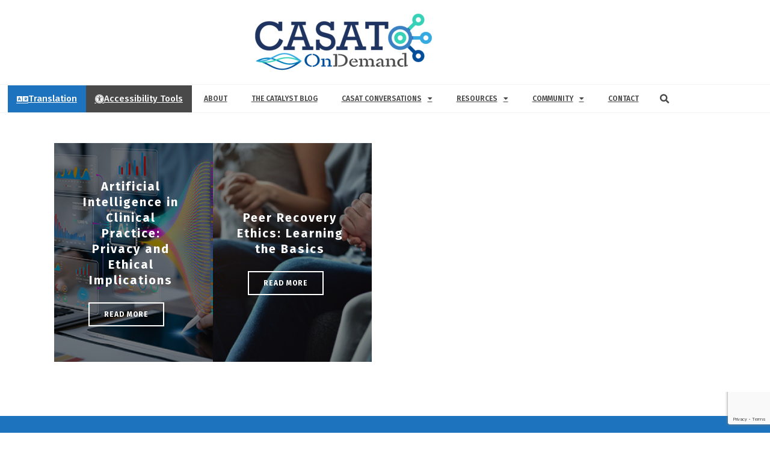

--- FILE ---
content_type: text/html; charset=UTF-8
request_url: https://casatondemand.org/tag/ethics/
body_size: 19357
content:
<!DOCTYPE html>
<html lang="en-US">
<head>
	<meta charset="UTF-8">
	<meta name="viewport" content="width=device-width, initial-scale=1.0, viewport-fit=cover" />		<meta charset="UTF-8" /><meta name="viewport" content="width=device-width, initial-scale=1.0, minimum-scale=1.0, maximum-scale=1.0, user-scalable=0" /><meta http-equiv="X-UA-Compatible" content="IE=edge,chrome=1" /><meta name="format-detection" content="telephone=no"><script type="text/javascript">var ajaxurl = "https://casatondemand.org/wp-admin/admin-ajax.php";</script><meta name='robots' content='index, follow, max-image-preview:large, max-snippet:-1, max-video-preview:-1' />

		<style id="critical-path-css" type="text/css">
			body,html{width:100%;height:100%;margin:0;padding:0}.page-preloader{top:0;left:0;z-index:999;position:fixed;height:100%;width:100%;text-align:center}.preloader-preview-area{animation-delay:-.2s;top:50%;-ms-transform:translateY(100%);transform:translateY(100%);margin-top:10px;max-height:calc(50% - 20px);opacity:1;width:100%;text-align:center;position:absolute}.preloader-logo{max-width:90%;top:50%;-ms-transform:translateY(-100%);transform:translateY(-100%);margin:-10px auto 0 auto;max-height:calc(50% - 20px);opacity:1;position:relative}.ball-pulse>div{width:15px;height:15px;border-radius:100%;margin:2px;animation-fill-mode:both;display:inline-block;animation:ball-pulse .75s infinite cubic-bezier(.2,.68,.18,1.08)}.ball-pulse>div:nth-child(1){animation-delay:-.36s}.ball-pulse>div:nth-child(2){animation-delay:-.24s}.ball-pulse>div:nth-child(3){animation-delay:-.12s}@keyframes ball-pulse{0%{transform:scale(1);opacity:1}45%{transform:scale(.1);opacity:.7}80%{transform:scale(1);opacity:1}}.ball-clip-rotate-pulse{position:relative;-ms-transform:translateY(-15px) translateX(-10px);transform:translateY(-15px) translateX(-10px);display:inline-block}.ball-clip-rotate-pulse>div{animation-fill-mode:both;position:absolute;top:0;left:0;border-radius:100%}.ball-clip-rotate-pulse>div:first-child{height:36px;width:36px;top:7px;left:-7px;animation:ball-clip-rotate-pulse-scale 1s 0s cubic-bezier(.09,.57,.49,.9) infinite}.ball-clip-rotate-pulse>div:last-child{position:absolute;width:50px;height:50px;left:-16px;top:-2px;background:0 0;border:2px solid;animation:ball-clip-rotate-pulse-rotate 1s 0s cubic-bezier(.09,.57,.49,.9) infinite;animation-duration:1s}@keyframes ball-clip-rotate-pulse-rotate{0%{transform:rotate(0) scale(1)}50%{transform:rotate(180deg) scale(.6)}100%{transform:rotate(360deg) scale(1)}}@keyframes ball-clip-rotate-pulse-scale{30%{transform:scale(.3)}100%{transform:scale(1)}}@keyframes square-spin{25%{transform:perspective(100px) rotateX(180deg) rotateY(0)}50%{transform:perspective(100px) rotateX(180deg) rotateY(180deg)}75%{transform:perspective(100px) rotateX(0) rotateY(180deg)}100%{transform:perspective(100px) rotateX(0) rotateY(0)}}.square-spin{display:inline-block}.square-spin>div{animation-fill-mode:both;width:50px;height:50px;animation:square-spin 3s 0s cubic-bezier(.09,.57,.49,.9) infinite}.cube-transition{position:relative;-ms-transform:translate(-25px,-25px);transform:translate(-25px,-25px);display:inline-block}.cube-transition>div{animation-fill-mode:both;width:15px;height:15px;position:absolute;top:-5px;left:-5px;animation:cube-transition 1.6s 0s infinite ease-in-out}.cube-transition>div:last-child{animation-delay:-.8s}@keyframes cube-transition{25%{transform:translateX(50px) scale(.5) rotate(-90deg)}50%{transform:translate(50px,50px) rotate(-180deg)}75%{transform:translateY(50px) scale(.5) rotate(-270deg)}100%{transform:rotate(-360deg)}}.ball-scale>div{border-radius:100%;margin:2px;animation-fill-mode:both;display:inline-block;height:60px;width:60px;animation:ball-scale 1s 0s ease-in-out infinite}@keyframes ball-scale{0%{transform:scale(0)}100%{transform:scale(1);opacity:0}}.line-scale>div{animation-fill-mode:both;display:inline-block;width:5px;height:50px;border-radius:2px;margin:2px}.line-scale>div:nth-child(1){animation:line-scale 1s -.5s infinite cubic-bezier(.2,.68,.18,1.08)}.line-scale>div:nth-child(2){animation:line-scale 1s -.4s infinite cubic-bezier(.2,.68,.18,1.08)}.line-scale>div:nth-child(3){animation:line-scale 1s -.3s infinite cubic-bezier(.2,.68,.18,1.08)}.line-scale>div:nth-child(4){animation:line-scale 1s -.2s infinite cubic-bezier(.2,.68,.18,1.08)}.line-scale>div:nth-child(5){animation:line-scale 1s -.1s infinite cubic-bezier(.2,.68,.18,1.08)}@keyframes line-scale{0%{transform:scaley(1)}50%{transform:scaley(.4)}100%{transform:scaley(1)}}.ball-scale-multiple{position:relative;-ms-transform:translateY(30px);transform:translateY(30px);display:inline-block}.ball-scale-multiple>div{border-radius:100%;animation-fill-mode:both;margin:2px;position:absolute;left:-30px;top:0;opacity:0;margin:0;width:50px;height:50px;animation:ball-scale-multiple 1s 0s linear infinite}.ball-scale-multiple>div:nth-child(2){animation-delay:-.2s}.ball-scale-multiple>div:nth-child(3){animation-delay:-.2s}@keyframes ball-scale-multiple{0%{transform:scale(0);opacity:0}5%{opacity:1}100%{transform:scale(1);opacity:0}}.ball-pulse-sync{display:inline-block}.ball-pulse-sync>div{width:15px;height:15px;border-radius:100%;margin:2px;animation-fill-mode:both;display:inline-block}.ball-pulse-sync>div:nth-child(1){animation:ball-pulse-sync .6s -.21s infinite ease-in-out}.ball-pulse-sync>div:nth-child(2){animation:ball-pulse-sync .6s -.14s infinite ease-in-out}.ball-pulse-sync>div:nth-child(3){animation:ball-pulse-sync .6s -70ms infinite ease-in-out}@keyframes ball-pulse-sync{33%{transform:translateY(10px)}66%{transform:translateY(-10px)}100%{transform:translateY(0)}}.transparent-circle{display:inline-block;border-top:.5em solid rgba(255,255,255,.2);border-right:.5em solid rgba(255,255,255,.2);border-bottom:.5em solid rgba(255,255,255,.2);border-left:.5em solid #fff;transform:translateZ(0);animation:transparent-circle 1.1s infinite linear;width:50px;height:50px;border-radius:50%}.transparent-circle:after{border-radius:50%;width:10em;height:10em}@keyframes transparent-circle{0%{transform:rotate(0)}100%{transform:rotate(360deg)}}.ball-spin-fade-loader{position:relative;top:-10px;left:-10px;display:inline-block}.ball-spin-fade-loader>div{width:15px;height:15px;border-radius:100%;margin:2px;animation-fill-mode:both;position:absolute;animation:ball-spin-fade-loader 1s infinite linear}.ball-spin-fade-loader>div:nth-child(1){top:25px;left:0;animation-delay:-.84s;-webkit-animation-delay:-.84s}.ball-spin-fade-loader>div:nth-child(2){top:17.05px;left:17.05px;animation-delay:-.72s;-webkit-animation-delay:-.72s}.ball-spin-fade-loader>div:nth-child(3){top:0;left:25px;animation-delay:-.6s;-webkit-animation-delay:-.6s}.ball-spin-fade-loader>div:nth-child(4){top:-17.05px;left:17.05px;animation-delay:-.48s;-webkit-animation-delay:-.48s}.ball-spin-fade-loader>div:nth-child(5){top:-25px;left:0;animation-delay:-.36s;-webkit-animation-delay:-.36s}.ball-spin-fade-loader>div:nth-child(6){top:-17.05px;left:-17.05px;animation-delay:-.24s;-webkit-animation-delay:-.24s}.ball-spin-fade-loader>div:nth-child(7){top:0;left:-25px;animation-delay:-.12s;-webkit-animation-delay:-.12s}.ball-spin-fade-loader>div:nth-child(8){top:17.05px;left:-17.05px;animation-delay:0s;-webkit-animation-delay:0s}@keyframes ball-spin-fade-loader{50%{opacity:.3;transform:scale(.4)}100%{opacity:1;transform:scale(1)}}		</style>

		
	<!-- This site is optimized with the Yoast SEO plugin v26.7 - https://yoast.com/wordpress/plugins/seo/ -->
	<title>Ethics Archives - CASAT OnDemand</title>
	<link rel="canonical" href="https://casatondemand.org/tag/ethics/" />
	<meta property="og:locale" content="en_US" />
	<meta property="og:type" content="article" />
	<meta property="og:title" content="Ethics Archives - CASAT OnDemand" />
	<meta property="og:url" content="https://casatondemand.org/tag/ethics/" />
	<meta property="og:site_name" content="CASAT OnDemand" />
	<meta name="twitter:card" content="summary_large_image" />
	<script type="application/ld+json" class="yoast-schema-graph">{"@context":"https://schema.org","@graph":[{"@type":"CollectionPage","@id":"https://casatondemand.org/tag/ethics/","url":"https://casatondemand.org/tag/ethics/","name":"Ethics Archives - CASAT OnDemand","isPartOf":{"@id":"https://casatondemand.org/#website"},"primaryImageOfPage":{"@id":"https://casatondemand.org/tag/ethics/#primaryimage"},"image":{"@id":"https://casatondemand.org/tag/ethics/#primaryimage"},"thumbnailUrl":"https://casatondemand.org/wp-content/uploads/2024/10/post-featured-image-small.jpg","breadcrumb":{"@id":"https://casatondemand.org/tag/ethics/#breadcrumb"},"inLanguage":"en-US"},{"@type":"ImageObject","inLanguage":"en-US","@id":"https://casatondemand.org/tag/ethics/#primaryimage","url":"https://casatondemand.org/wp-content/uploads/2024/10/post-featured-image-small.jpg","contentUrl":"https://casatondemand.org/wp-content/uploads/2024/10/post-featured-image-small.jpg","width":555,"height":313,"caption":"technology"},{"@type":"BreadcrumbList","@id":"https://casatondemand.org/tag/ethics/#breadcrumb","itemListElement":[{"@type":"ListItem","position":1,"name":"Home","item":"https://casatondemand.org/"},{"@type":"ListItem","position":2,"name":"Ethics"}]},{"@type":"WebSite","@id":"https://casatondemand.org/#website","url":"https://casatondemand.org/","name":"CASAT OnDemand","description":"Nevada&#039;s Knowledge Network","publisher":{"@id":"https://casatondemand.org/#organization"},"potentialAction":[{"@type":"SearchAction","target":{"@type":"EntryPoint","urlTemplate":"https://casatondemand.org/?s={search_term_string}"},"query-input":{"@type":"PropertyValueSpecification","valueRequired":true,"valueName":"search_term_string"}}],"inLanguage":"en-US"},{"@type":"Organization","@id":"https://casatondemand.org/#organization","name":"CASAT OnDemand","url":"https://casatondemand.org/","logo":{"@type":"ImageObject","inLanguage":"en-US","@id":"https://casatondemand.org/#/schema/logo/image/","url":"https://casatondemand.org/wp-content/uploads/2018/02/casat_ondemand.png","contentUrl":"https://casatondemand.org/wp-content/uploads/2018/02/casat_ondemand.png","width":465,"height":155,"caption":"CASAT OnDemand"},"image":{"@id":"https://casatondemand.org/#/schema/logo/image/"}}]}</script>
	<!-- / Yoast SEO plugin. -->


<link rel='dns-prefetch' href='//www.google.com' />
<link rel='dns-prefetch' href='//www.googletagmanager.com' />
<link rel="alternate" type="application/rss+xml" title="CASAT OnDemand &raquo; Feed" href="https://casatondemand.org/feed/" />
<link rel="alternate" type="application/rss+xml" title="CASAT OnDemand &raquo; Comments Feed" href="https://casatondemand.org/comments/feed/" />

<link rel="shortcut icon" href="https://casatondemand.org/wp-content/themes/jupiter/assets/images/favicon.png"  />
<link rel="alternate" type="application/rss+xml" title="CASAT OnDemand &raquo; Ethics Tag Feed" href="https://casatondemand.org/tag/ethics/feed/" />
<script type="text/javascript">window.abb = {};php = {};window.PHP = {};PHP.ajax = "https://casatondemand.org/wp-admin/admin-ajax.php";PHP.wp_p_id = "";var mk_header_parallax, mk_banner_parallax, mk_page_parallax, mk_footer_parallax, mk_body_parallax;var mk_images_dir = "https://casatondemand.org/wp-content/themes/jupiter/assets/images",mk_theme_js_path = "https://casatondemand.org/wp-content/themes/jupiter/assets/js",mk_theme_dir = "https://casatondemand.org/wp-content/themes/jupiter",mk_captcha_placeholder = "Enter Captcha",mk_captcha_invalid_txt = "Invalid. Try again.",mk_captcha_correct_txt = "Captcha correct.",mk_responsive_nav_width = 1140,mk_vertical_header_back = "Back",mk_vertical_header_anim = "1",mk_check_rtl = true,mk_grid_width = 1140,mk_ajax_search_option = "",mk_preloader_bg_color = "#fff",mk_accent_color = "#1a50ad",mk_go_to_top =  "true",mk_smooth_scroll =  "true",mk_show_background_video =  "true",mk_preloader_bar_color = "#1a50ad",mk_preloader_logo = "";mk_typekit_id   = "bhs1tki",mk_google_fonts = ["Fira Sans:100italic,200italic,300italic,400italic,500italic,600italic,700italic,800italic,900italic,100,200,300,400,500,600,700,800,900"],mk_global_lazyload = false;</script><style id='wp-img-auto-sizes-contain-inline-css' type='text/css'>
img:is([sizes=auto i],[sizes^="auto," i]){contain-intrinsic-size:3000px 1500px}
/*# sourceURL=wp-img-auto-sizes-contain-inline-css */
</style>
<link rel='stylesheet' id='wp-block-library-css' href='https://casatondemand.org/wp-includes/css/dist/block-library/style.min.css?ver=6.9' type='text/css' media='all' />
<style id='wp-block-library-theme-inline-css' type='text/css'>
.wp-block-audio :where(figcaption){color:#555;font-size:13px;text-align:center}.is-dark-theme .wp-block-audio :where(figcaption){color:#ffffffa6}.wp-block-audio{margin:0 0 1em}.wp-block-code{border:1px solid #ccc;border-radius:4px;font-family:Menlo,Consolas,monaco,monospace;padding:.8em 1em}.wp-block-embed :where(figcaption){color:#555;font-size:13px;text-align:center}.is-dark-theme .wp-block-embed :where(figcaption){color:#ffffffa6}.wp-block-embed{margin:0 0 1em}.blocks-gallery-caption{color:#555;font-size:13px;text-align:center}.is-dark-theme .blocks-gallery-caption{color:#ffffffa6}:root :where(.wp-block-image figcaption){color:#555;font-size:13px;text-align:center}.is-dark-theme :root :where(.wp-block-image figcaption){color:#ffffffa6}.wp-block-image{margin:0 0 1em}.wp-block-pullquote{border-bottom:4px solid;border-top:4px solid;color:currentColor;margin-bottom:1.75em}.wp-block-pullquote :where(cite),.wp-block-pullquote :where(footer),.wp-block-pullquote__citation{color:currentColor;font-size:.8125em;font-style:normal;text-transform:uppercase}.wp-block-quote{border-left:.25em solid;margin:0 0 1.75em;padding-left:1em}.wp-block-quote cite,.wp-block-quote footer{color:currentColor;font-size:.8125em;font-style:normal;position:relative}.wp-block-quote:where(.has-text-align-right){border-left:none;border-right:.25em solid;padding-left:0;padding-right:1em}.wp-block-quote:where(.has-text-align-center){border:none;padding-left:0}.wp-block-quote.is-large,.wp-block-quote.is-style-large,.wp-block-quote:where(.is-style-plain){border:none}.wp-block-search .wp-block-search__label{font-weight:700}.wp-block-search__button{border:1px solid #ccc;padding:.375em .625em}:where(.wp-block-group.has-background){padding:1.25em 2.375em}.wp-block-separator.has-css-opacity{opacity:.4}.wp-block-separator{border:none;border-bottom:2px solid;margin-left:auto;margin-right:auto}.wp-block-separator.has-alpha-channel-opacity{opacity:1}.wp-block-separator:not(.is-style-wide):not(.is-style-dots){width:100px}.wp-block-separator.has-background:not(.is-style-dots){border-bottom:none;height:1px}.wp-block-separator.has-background:not(.is-style-wide):not(.is-style-dots){height:2px}.wp-block-table{margin:0 0 1em}.wp-block-table td,.wp-block-table th{word-break:normal}.wp-block-table :where(figcaption){color:#555;font-size:13px;text-align:center}.is-dark-theme .wp-block-table :where(figcaption){color:#ffffffa6}.wp-block-video :where(figcaption){color:#555;font-size:13px;text-align:center}.is-dark-theme .wp-block-video :where(figcaption){color:#ffffffa6}.wp-block-video{margin:0 0 1em}:root :where(.wp-block-template-part.has-background){margin-bottom:0;margin-top:0;padding:1.25em 2.375em}
/*# sourceURL=/wp-includes/css/dist/block-library/theme.min.css */
</style>
<style id='classic-theme-styles-inline-css' type='text/css'>
/*! This file is auto-generated */
.wp-block-button__link{color:#fff;background-color:#32373c;border-radius:9999px;box-shadow:none;text-decoration:none;padding:calc(.667em + 2px) calc(1.333em + 2px);font-size:1.125em}.wp-block-file__button{background:#32373c;color:#fff;text-decoration:none}
/*# sourceURL=/wp-includes/css/classic-themes.min.css */
</style>
<style id='global-styles-inline-css' type='text/css'>
:root{--wp--preset--aspect-ratio--square: 1;--wp--preset--aspect-ratio--4-3: 4/3;--wp--preset--aspect-ratio--3-4: 3/4;--wp--preset--aspect-ratio--3-2: 3/2;--wp--preset--aspect-ratio--2-3: 2/3;--wp--preset--aspect-ratio--16-9: 16/9;--wp--preset--aspect-ratio--9-16: 9/16;--wp--preset--color--black: #000000;--wp--preset--color--cyan-bluish-gray: #abb8c3;--wp--preset--color--white: #ffffff;--wp--preset--color--pale-pink: #f78da7;--wp--preset--color--vivid-red: #cf2e2e;--wp--preset--color--luminous-vivid-orange: #ff6900;--wp--preset--color--luminous-vivid-amber: #fcb900;--wp--preset--color--light-green-cyan: #7bdcb5;--wp--preset--color--vivid-green-cyan: #00d084;--wp--preset--color--pale-cyan-blue: #8ed1fc;--wp--preset--color--vivid-cyan-blue: #0693e3;--wp--preset--color--vivid-purple: #9b51e0;--wp--preset--gradient--vivid-cyan-blue-to-vivid-purple: linear-gradient(135deg,rgb(6,147,227) 0%,rgb(155,81,224) 100%);--wp--preset--gradient--light-green-cyan-to-vivid-green-cyan: linear-gradient(135deg,rgb(122,220,180) 0%,rgb(0,208,130) 100%);--wp--preset--gradient--luminous-vivid-amber-to-luminous-vivid-orange: linear-gradient(135deg,rgb(252,185,0) 0%,rgb(255,105,0) 100%);--wp--preset--gradient--luminous-vivid-orange-to-vivid-red: linear-gradient(135deg,rgb(255,105,0) 0%,rgb(207,46,46) 100%);--wp--preset--gradient--very-light-gray-to-cyan-bluish-gray: linear-gradient(135deg,rgb(238,238,238) 0%,rgb(169,184,195) 100%);--wp--preset--gradient--cool-to-warm-spectrum: linear-gradient(135deg,rgb(74,234,220) 0%,rgb(151,120,209) 20%,rgb(207,42,186) 40%,rgb(238,44,130) 60%,rgb(251,105,98) 80%,rgb(254,248,76) 100%);--wp--preset--gradient--blush-light-purple: linear-gradient(135deg,rgb(255,206,236) 0%,rgb(152,150,240) 100%);--wp--preset--gradient--blush-bordeaux: linear-gradient(135deg,rgb(254,205,165) 0%,rgb(254,45,45) 50%,rgb(107,0,62) 100%);--wp--preset--gradient--luminous-dusk: linear-gradient(135deg,rgb(255,203,112) 0%,rgb(199,81,192) 50%,rgb(65,88,208) 100%);--wp--preset--gradient--pale-ocean: linear-gradient(135deg,rgb(255,245,203) 0%,rgb(182,227,212) 50%,rgb(51,167,181) 100%);--wp--preset--gradient--electric-grass: linear-gradient(135deg,rgb(202,248,128) 0%,rgb(113,206,126) 100%);--wp--preset--gradient--midnight: linear-gradient(135deg,rgb(2,3,129) 0%,rgb(40,116,252) 100%);--wp--preset--font-size--small: 13px;--wp--preset--font-size--medium: 20px;--wp--preset--font-size--large: 36px;--wp--preset--font-size--x-large: 42px;--wp--preset--spacing--20: 0.44rem;--wp--preset--spacing--30: 0.67rem;--wp--preset--spacing--40: 1rem;--wp--preset--spacing--50: 1.5rem;--wp--preset--spacing--60: 2.25rem;--wp--preset--spacing--70: 3.38rem;--wp--preset--spacing--80: 5.06rem;--wp--preset--shadow--natural: 6px 6px 9px rgba(0, 0, 0, 0.2);--wp--preset--shadow--deep: 12px 12px 50px rgba(0, 0, 0, 0.4);--wp--preset--shadow--sharp: 6px 6px 0px rgba(0, 0, 0, 0.2);--wp--preset--shadow--outlined: 6px 6px 0px -3px rgb(255, 255, 255), 6px 6px rgb(0, 0, 0);--wp--preset--shadow--crisp: 6px 6px 0px rgb(0, 0, 0);}:where(.is-layout-flex){gap: 0.5em;}:where(.is-layout-grid){gap: 0.5em;}body .is-layout-flex{display: flex;}.is-layout-flex{flex-wrap: wrap;align-items: center;}.is-layout-flex > :is(*, div){margin: 0;}body .is-layout-grid{display: grid;}.is-layout-grid > :is(*, div){margin: 0;}:where(.wp-block-columns.is-layout-flex){gap: 2em;}:where(.wp-block-columns.is-layout-grid){gap: 2em;}:where(.wp-block-post-template.is-layout-flex){gap: 1.25em;}:where(.wp-block-post-template.is-layout-grid){gap: 1.25em;}.has-black-color{color: var(--wp--preset--color--black) !important;}.has-cyan-bluish-gray-color{color: var(--wp--preset--color--cyan-bluish-gray) !important;}.has-white-color{color: var(--wp--preset--color--white) !important;}.has-pale-pink-color{color: var(--wp--preset--color--pale-pink) !important;}.has-vivid-red-color{color: var(--wp--preset--color--vivid-red) !important;}.has-luminous-vivid-orange-color{color: var(--wp--preset--color--luminous-vivid-orange) !important;}.has-luminous-vivid-amber-color{color: var(--wp--preset--color--luminous-vivid-amber) !important;}.has-light-green-cyan-color{color: var(--wp--preset--color--light-green-cyan) !important;}.has-vivid-green-cyan-color{color: var(--wp--preset--color--vivid-green-cyan) !important;}.has-pale-cyan-blue-color{color: var(--wp--preset--color--pale-cyan-blue) !important;}.has-vivid-cyan-blue-color{color: var(--wp--preset--color--vivid-cyan-blue) !important;}.has-vivid-purple-color{color: var(--wp--preset--color--vivid-purple) !important;}.has-black-background-color{background-color: var(--wp--preset--color--black) !important;}.has-cyan-bluish-gray-background-color{background-color: var(--wp--preset--color--cyan-bluish-gray) !important;}.has-white-background-color{background-color: var(--wp--preset--color--white) !important;}.has-pale-pink-background-color{background-color: var(--wp--preset--color--pale-pink) !important;}.has-vivid-red-background-color{background-color: var(--wp--preset--color--vivid-red) !important;}.has-luminous-vivid-orange-background-color{background-color: var(--wp--preset--color--luminous-vivid-orange) !important;}.has-luminous-vivid-amber-background-color{background-color: var(--wp--preset--color--luminous-vivid-amber) !important;}.has-light-green-cyan-background-color{background-color: var(--wp--preset--color--light-green-cyan) !important;}.has-vivid-green-cyan-background-color{background-color: var(--wp--preset--color--vivid-green-cyan) !important;}.has-pale-cyan-blue-background-color{background-color: var(--wp--preset--color--pale-cyan-blue) !important;}.has-vivid-cyan-blue-background-color{background-color: var(--wp--preset--color--vivid-cyan-blue) !important;}.has-vivid-purple-background-color{background-color: var(--wp--preset--color--vivid-purple) !important;}.has-black-border-color{border-color: var(--wp--preset--color--black) !important;}.has-cyan-bluish-gray-border-color{border-color: var(--wp--preset--color--cyan-bluish-gray) !important;}.has-white-border-color{border-color: var(--wp--preset--color--white) !important;}.has-pale-pink-border-color{border-color: var(--wp--preset--color--pale-pink) !important;}.has-vivid-red-border-color{border-color: var(--wp--preset--color--vivid-red) !important;}.has-luminous-vivid-orange-border-color{border-color: var(--wp--preset--color--luminous-vivid-orange) !important;}.has-luminous-vivid-amber-border-color{border-color: var(--wp--preset--color--luminous-vivid-amber) !important;}.has-light-green-cyan-border-color{border-color: var(--wp--preset--color--light-green-cyan) !important;}.has-vivid-green-cyan-border-color{border-color: var(--wp--preset--color--vivid-green-cyan) !important;}.has-pale-cyan-blue-border-color{border-color: var(--wp--preset--color--pale-cyan-blue) !important;}.has-vivid-cyan-blue-border-color{border-color: var(--wp--preset--color--vivid-cyan-blue) !important;}.has-vivid-purple-border-color{border-color: var(--wp--preset--color--vivid-purple) !important;}.has-vivid-cyan-blue-to-vivid-purple-gradient-background{background: var(--wp--preset--gradient--vivid-cyan-blue-to-vivid-purple) !important;}.has-light-green-cyan-to-vivid-green-cyan-gradient-background{background: var(--wp--preset--gradient--light-green-cyan-to-vivid-green-cyan) !important;}.has-luminous-vivid-amber-to-luminous-vivid-orange-gradient-background{background: var(--wp--preset--gradient--luminous-vivid-amber-to-luminous-vivid-orange) !important;}.has-luminous-vivid-orange-to-vivid-red-gradient-background{background: var(--wp--preset--gradient--luminous-vivid-orange-to-vivid-red) !important;}.has-very-light-gray-to-cyan-bluish-gray-gradient-background{background: var(--wp--preset--gradient--very-light-gray-to-cyan-bluish-gray) !important;}.has-cool-to-warm-spectrum-gradient-background{background: var(--wp--preset--gradient--cool-to-warm-spectrum) !important;}.has-blush-light-purple-gradient-background{background: var(--wp--preset--gradient--blush-light-purple) !important;}.has-blush-bordeaux-gradient-background{background: var(--wp--preset--gradient--blush-bordeaux) !important;}.has-luminous-dusk-gradient-background{background: var(--wp--preset--gradient--luminous-dusk) !important;}.has-pale-ocean-gradient-background{background: var(--wp--preset--gradient--pale-ocean) !important;}.has-electric-grass-gradient-background{background: var(--wp--preset--gradient--electric-grass) !important;}.has-midnight-gradient-background{background: var(--wp--preset--gradient--midnight) !important;}.has-small-font-size{font-size: var(--wp--preset--font-size--small) !important;}.has-medium-font-size{font-size: var(--wp--preset--font-size--medium) !important;}.has-large-font-size{font-size: var(--wp--preset--font-size--large) !important;}.has-x-large-font-size{font-size: var(--wp--preset--font-size--x-large) !important;}
:where(.wp-block-post-template.is-layout-flex){gap: 1.25em;}:where(.wp-block-post-template.is-layout-grid){gap: 1.25em;}
:where(.wp-block-term-template.is-layout-flex){gap: 1.25em;}:where(.wp-block-term-template.is-layout-grid){gap: 1.25em;}
:where(.wp-block-columns.is-layout-flex){gap: 2em;}:where(.wp-block-columns.is-layout-grid){gap: 2em;}
:root :where(.wp-block-pullquote){font-size: 1.5em;line-height: 1.6;}
/*# sourceURL=global-styles-inline-css */
</style>
<link rel='stylesheet' id='mc4wp-form-themes-css' href='https://casatondemand.org/wp-content/plugins/mailchimp-for-wp/assets/css/form-themes.css?ver=4.10.9' type='text/css' media='all' />
<link rel='stylesheet' id='theme-styles-css' href='https://casatondemand.org/wp-content/themes/jupiter/assets/stylesheet/min/full-styles.6.12.3.css?ver=1766165272' type='text/css' media='all' />
<style id='theme-styles-inline-css' type='text/css'>

			#wpadminbar {
				-webkit-backface-visibility: hidden;
				backface-visibility: hidden;
				-webkit-perspective: 1000;
				-ms-perspective: 1000;
				perspective: 1000;
				-webkit-transform: translateZ(0px);
				-ms-transform: translateZ(0px);
				transform: translateZ(0px);
			}
			@media screen and (max-width: 600px) {
				#wpadminbar {
					position: fixed !important;
				}
			}
		
body { transform:unset;background-color:#fff; } .hb-custom-header #mk-page-introduce, .mk-header { transform:unset;background-color:#f7f7f7;background-image:url(https://casatondemand.org/wp-content/uploads/2018/02/casat_ondemand_title.jpg);background-repeat:no-repeat;background-position:center center;background-attachment:scroll;background-size:cover;-webkit-background-size:cover;-moz-background-size:cover; } .hb-custom-header > div, .mk-header-bg { transform:unset;background-color:#fff; } .mk-classic-nav-bg { transform:unset;background-color:#fff; } .master-holder-bg { transform:unset;background-color:#fff; } #mk-footer { transform:unset;background-color:#c4c4c4;background-image:url(https://casatondemand.org/wp-content/uploads/2018/05/bgnoise_lg.png);background-repeat:repeat;background-position:center center; } #mk-boxed-layout { -webkit-box-shadow:0 0 px rgba(0, 0, 0, ); -moz-box-shadow:0 0 px rgba(0, 0, 0, ); box-shadow:0 0 px rgba(0, 0, 0, ); } .mk-news-tab .mk-tabs-tabs .is-active a, .mk-fancy-title.pattern-style span, .mk-fancy-title.pattern-style.color-gradient span:after, .page-bg-color { background-color:#fff; } .page-title { font-size:27px; color:#4d4d4d; text-transform:uppercase; font-weight:400; letter-spacing:2px; } .page-subtitle { font-size:16px; line-height:100%; color:#1e73be; font-size:16px; text-transform:none; } .mk-header { border-bottom:1px solid #1e73be; } .header-style-1 .mk-header-padding-wrapper, .header-style-2 .mk-header-padding-wrapper, .header-style-3 .mk-header-padding-wrapper { padding-top:99px; } .mk-process-steps[max-width~="950px"] ul::before { display:none !important; } .mk-process-steps[max-width~="950px"] li { margin-bottom:30px !important; width:100% !important; text-align:center; } .mk-event-countdown-ul[max-width~="750px"] li { width:90%; display:block; margin:0 auto 15px; } body { font-family:Fira Sans } @font-face { font-family:'star'; src:url('https://casatondemand.org/wp-content/themes/jupiter/assets/stylesheet/fonts/star/font.eot'); src:url('https://casatondemand.org/wp-content/themes/jupiter/assets/stylesheet/fonts/star/font.eot?#iefix') format('embedded-opentype'), url('https://casatondemand.org/wp-content/themes/jupiter/assets/stylesheet/fonts/star/font.woff') format('woff'), url('https://casatondemand.org/wp-content/themes/jupiter/assets/stylesheet/fonts/star/font.ttf') format('truetype'), url('https://casatondemand.org/wp-content/themes/jupiter/assets/stylesheet/fonts/star/font.svg#star') format('svg'); font-weight:normal; font-style:normal; } @font-face { font-family:'WooCommerce'; src:url('https://casatondemand.org/wp-content/themes/jupiter/assets/stylesheet/fonts/woocommerce/font.eot'); src:url('https://casatondemand.org/wp-content/themes/jupiter/assets/stylesheet/fonts/woocommerce/font.eot?#iefix') format('embedded-opentype'), url('https://casatondemand.org/wp-content/themes/jupiter/assets/stylesheet/fonts/woocommerce/font.woff') format('woff'), url('https://casatondemand.org/wp-content/themes/jupiter/assets/stylesheet/fonts/woocommerce/font.ttf') format('truetype'), url('https://casatondemand.org/wp-content/themes/jupiter/assets/stylesheet/fonts/woocommerce/font.svg#WooCommerce') format('svg'); font-weight:normal; font-style:normal; }.master-holder.blog-style-bold #comments, .master-holder.blog-style-bold .mk-about-author-wrapper, .master-holder.blog-style-bold .mk-single-content, .master-holder.blog-style-bold .single-post-tags { max-width:850px; margin-left:auto; margin-right:auto; } .vc_grid-filter.vc_grid-filter-size-md .vc_grid-filter-item { font-size:100%; padding:2px 10px; color:#ffffff; } .mk-animated-columns .s_item { border:1px solid #ffff; } .blogtitle { color:#ffffff; } .mk-single-content { margin-bottom:10px; }
/*# sourceURL=theme-styles-inline-css */
</style>
<link rel='stylesheet' id='mkhb-render-css' href='https://casatondemand.org/wp-content/themes/jupiter/header-builder/includes/assets/css/mkhb-render.css?ver=6.12.3' type='text/css' media='all' />
<link rel='stylesheet' id='mkhb-row-css' href='https://casatondemand.org/wp-content/themes/jupiter/header-builder/includes/assets/css/mkhb-row.css?ver=6.12.3' type='text/css' media='all' />
<link rel='stylesheet' id='mkhb-column-css' href='https://casatondemand.org/wp-content/themes/jupiter/header-builder/includes/assets/css/mkhb-column.css?ver=6.12.3' type='text/css' media='all' />
<link rel='stylesheet' id='elementor-frontend-css' href='https://casatondemand.org/wp-content/plugins/elementor/assets/css/frontend.min.css?ver=3.34.1' type='text/css' media='all' />
<link rel='stylesheet' id='widget-image-css' href='https://casatondemand.org/wp-content/plugins/elementor/assets/css/widget-image.min.css?ver=3.34.1' type='text/css' media='all' />
<link rel='stylesheet' id='widget-nav-menu-css' href='https://casatondemand.org/wp-content/plugins/elementor-pro/assets/css/widget-nav-menu.min.css?ver=3.34.0' type='text/css' media='all' />
<link rel='stylesheet' id='widget-search-form-css' href='https://casatondemand.org/wp-content/plugins/elementor-pro/assets/css/widget-search-form.min.css?ver=3.34.0' type='text/css' media='all' />
<link rel='stylesheet' id='elementor-icons-shared-0-css' href='https://casatondemand.org/wp-content/plugins/elementor/assets/lib/font-awesome/css/fontawesome.min.css?ver=5.15.3' type='text/css' media='all' />
<link rel='stylesheet' id='elementor-icons-fa-solid-css' href='https://casatondemand.org/wp-content/plugins/elementor/assets/lib/font-awesome/css/solid.min.css?ver=5.15.3' type='text/css' media='all' />
<link rel='stylesheet' id='widget-heading-css' href='https://casatondemand.org/wp-content/plugins/elementor/assets/css/widget-heading.min.css?ver=3.34.1' type='text/css' media='all' />
<link rel='stylesheet' id='widget-form-css' href='https://casatondemand.org/wp-content/plugins/elementor-pro/assets/css/widget-form.min.css?ver=3.34.0' type='text/css' media='all' />
<link rel='stylesheet' id='elementor-icons-css' href='https://casatondemand.org/wp-content/plugins/elementor/assets/lib/eicons/css/elementor-icons.min.css?ver=5.45.0' type='text/css' media='all' />
<link rel='stylesheet' id='elementor-post-14336-css' href='https://casatondemand.org/wp-content/uploads/elementor/css/post-14336.css?ver=1768588143' type='text/css' media='all' />
<link rel='stylesheet' id='elementor-post-15936-css' href='https://casatondemand.org/wp-content/uploads/elementor/css/post-15936.css?ver=1768588143' type='text/css' media='all' />
<link rel='stylesheet' id='elementor-post-15942-css' href='https://casatondemand.org/wp-content/uploads/elementor/css/post-15942.css?ver=1768588143' type='text/css' media='all' />
<link rel='stylesheet' id='js_composer_front-css' href='https://casatondemand.org/wp-content/plugins/js_composer_theme/assets/css/js_composer.min.css?ver=8.7.2.1' type='text/css' media='all' />
<link rel='stylesheet' id='theme-options-css' href='https://casatondemand.org/wp-content/uploads/mk_assets/theme-options-production-1768511624.css?ver=1768511623' type='text/css' media='all' />
<link rel='stylesheet' id='jupiter-donut-shortcodes-css' href='https://casatondemand.org/wp-content/plugins/jupiter-donut/assets/css/shortcodes-styles.min.css?ver=1.6.5' type='text/css' media='all' />
<link rel='stylesheet' id='elementor-gf-local-firasans-css' href='https://casatondemand.org/wp-content/uploads/elementor/google-fonts/css/firasans.css?ver=1743188666' type='text/css' media='all' />
<script type="text/javascript" data-noptimize='' data-no-minify='' src="https://casatondemand.org/wp-content/themes/jupiter/assets/js/plugins/wp-enqueue/min/webfontloader.js?ver=6.9" id="mk-webfontloader-js"></script>
<script type="text/javascript" id="mk-webfontloader-js-after">
/* <![CDATA[ */
WebFontConfig = {
	timeout: 2000
}

if ( mk_typekit_id.length > 0 ) {
	WebFontConfig.typekit = {
		id: mk_typekit_id
	}
}

if ( mk_google_fonts.length > 0 ) {
	WebFontConfig.google = {
		families:  mk_google_fonts
	}
}

if ( (mk_google_fonts.length > 0 || mk_typekit_id.length > 0) && navigator.userAgent.indexOf("Speed Insights") == -1) {
	WebFont.load( WebFontConfig );
}
		
//# sourceURL=mk-webfontloader-js-after
/* ]]> */
</script>
<script type="text/javascript" src="https://casatondemand.org/wp-includes/js/jquery/jquery.min.js?ver=3.7.1" id="jquery-core-js"></script>
<script type="text/javascript" src="https://casatondemand.org/wp-includes/js/jquery/jquery-migrate.min.js?ver=3.4.1" id="jquery-migrate-js"></script>

<!-- Google tag (gtag.js) snippet added by Site Kit -->
<!-- Google Analytics snippet added by Site Kit -->
<script type="text/javascript" src="https://www.googletagmanager.com/gtag/js?id=G-48QM27D631" id="google_gtagjs-js" async></script>
<script type="text/javascript" id="google_gtagjs-js-after">
/* <![CDATA[ */
window.dataLayer = window.dataLayer || [];function gtag(){dataLayer.push(arguments);}
gtag("set","linker",{"domains":["casatondemand.org"]});
gtag("js", new Date());
gtag("set", "developer_id.dZTNiMT", true);
gtag("config", "G-48QM27D631");
//# sourceURL=google_gtagjs-js-after
/* ]]> */
</script>
<script></script><link rel="https://api.w.org/" href="https://casatondemand.org/wp-json/" /><link rel="alternate" title="JSON" type="application/json" href="https://casatondemand.org/wp-json/wp/v2/tags/988" /><link rel="EditURI" type="application/rsd+xml" title="RSD" href="https://casatondemand.org/xmlrpc.php?rsd" />
<meta name="generator" content="WordPress 6.9" />
<meta name="generator" content="Site Kit by Google 1.170.0" /><meta itemprop="author" content="Mark Disselkoen, MSSW, LCSW, LCADC" /><meta itemprop="datePublished" content="October 17, 2024" /><meta itemprop="dateModified" content="October 17, 2024" /><meta itemprop="publisher" content="CASAT OnDemand" /><script> var isTest = false; </script><meta name="generator" content="Elementor 3.34.1; features: additional_custom_breakpoints; settings: css_print_method-external, google_font-enabled, font_display-swap">
                <style type="text/css">
                    body[class^="guest-author"] a[href=''] {
                        pointer-events: none;
                        color: inherit;
                        text-decoration: inherit;
                    }
                </style>
			<style>
				.e-con.e-parent:nth-of-type(n+4):not(.e-lazyloaded):not(.e-no-lazyload),
				.e-con.e-parent:nth-of-type(n+4):not(.e-lazyloaded):not(.e-no-lazyload) * {
					background-image: none !important;
				}
				@media screen and (max-height: 1024px) {
					.e-con.e-parent:nth-of-type(n+3):not(.e-lazyloaded):not(.e-no-lazyload),
					.e-con.e-parent:nth-of-type(n+3):not(.e-lazyloaded):not(.e-no-lazyload) * {
						background-image: none !important;
					}
				}
				@media screen and (max-height: 640px) {
					.e-con.e-parent:nth-of-type(n+2):not(.e-lazyloaded):not(.e-no-lazyload),
					.e-con.e-parent:nth-of-type(n+2):not(.e-lazyloaded):not(.e-no-lazyload) * {
						background-image: none !important;
					}
				}
			</style>
			<meta name="generator" content="Powered by WPBakery Page Builder - drag and drop page builder for WordPress."/>

<!-- Google Tag Manager snippet added by Site Kit -->
<script type="text/javascript">
/* <![CDATA[ */

			( function( w, d, s, l, i ) {
				w[l] = w[l] || [];
				w[l].push( {'gtm.start': new Date().getTime(), event: 'gtm.js'} );
				var f = d.getElementsByTagName( s )[0],
					j = d.createElement( s ), dl = l != 'dataLayer' ? '&l=' + l : '';
				j.async = true;
				j.src = 'https://www.googletagmanager.com/gtm.js?id=' + i + dl;
				f.parentNode.insertBefore( j, f );
			} )( window, document, 'script', 'dataLayer', 'GTM-P5SV479' );
			
/* ]]> */
</script>

<!-- End Google Tag Manager snippet added by Site Kit -->
<link rel="icon" href="https://casatondemand.org/wp-content/uploads/2020/12/doodad-01-32x32.png" sizes="32x32" />
<link rel="icon" href="https://casatondemand.org/wp-content/uploads/2020/12/doodad-01-192x192.png" sizes="192x192" />
<link rel="apple-touch-icon" href="https://casatondemand.org/wp-content/uploads/2020/12/doodad-01-180x180.png" />
<meta name="msapplication-TileImage" content="https://casatondemand.org/wp-content/uploads/2020/12/doodad-01-270x270.png" />
<meta name="generator" content="Jupiter 6.12.3" /><noscript><style> .wpb_animate_when_almost_visible { opacity: 1; }</style></noscript></head>
<body class="archive tag tag-ethics tag-988 wp-custom-logo wp-theme-jupiter mkhb-jupiter guest-author-2.6 wpb-js-composer js-comp-ver-8.7.2.1 vc_responsive elementor-default elementor-kit-14336">
		<!-- Google Tag Manager (noscript) snippet added by Site Kit -->
		<noscript>
			<iframe src="https://www.googletagmanager.com/ns.html?id=GTM-P5SV479" height="0" width="0" style="display:none;visibility:hidden"></iframe>
		</noscript>
		<!-- End Google Tag Manager (noscript) snippet added by Site Kit -->
				<header data-elementor-type="header" data-elementor-id="15936" class="elementor elementor-15936 elementor-location-header" data-elementor-post-type="elementor_library">
					<section class="elementor-section elementor-top-section elementor-element elementor-element-9095e3b elementor-section-boxed elementor-section-height-default elementor-section-height-default" data-id="9095e3b" data-element_type="section">
						<div class="elementor-container elementor-column-gap-default">
					<div class="elementor-column elementor-col-100 elementor-top-column elementor-element elementor-element-6902218" data-id="6902218" data-element_type="column">
			<div class="elementor-widget-wrap elementor-element-populated">
						<div class="elementor-element elementor-element-1aa28a0 elementor-widget elementor-widget-theme-site-logo elementor-widget-image" data-id="1aa28a0" data-element_type="widget" data-widget_type="theme-site-logo.default">
				<div class="elementor-widget-container">
											<a href="https://casatondemand.org">
			<img src="https://casatondemand.org/wp-content/uploads/2018/02/casat_ondemand-300x100.png" title="casat_ondemand" alt="logo" loading="lazy" />				</a>
											</div>
				</div>
					</div>
		</div>
					</div>
		</section>
				<section class="elementor-section elementor-top-section elementor-element elementor-element-7749558 elementor-section-boxed elementor-section-height-default elementor-section-height-default" data-id="7749558" data-element_type="section">
						<div class="elementor-container elementor-column-gap-no">
					<div class="elementor-column elementor-col-100 elementor-top-column elementor-element elementor-element-a745284" data-id="a745284" data-element_type="column">
			<div class="elementor-widget-wrap elementor-element-populated">
						<div class="elementor-element elementor-element-17ee825 elementor-widget__width-auto elementor-widget elementor-widget-button" data-id="17ee825" data-element_type="widget" data-widget_type="button.default">
				<div class="elementor-widget-container">
									<div class="elementor-button-wrapper">
					<a class="elementor-button elementor-button-link elementor-size-sm" href="#reciteTranslation">
						<span class="elementor-button-content-wrapper">
						<span class="elementor-button-icon">
				<i aria-hidden="true" class="fas fa-language"></i>			</span>
									<span class="elementor-button-text">Translation</span>
					</span>
					</a>
				</div>
								</div>
				</div>
				<div class="elementor-element elementor-element-50be506 elementor-widget__width-auto elementor-widget elementor-widget-button" data-id="50be506" data-element_type="widget" data-widget_type="button.default">
				<div class="elementor-widget-container">
									<div class="elementor-button-wrapper">
					<a class="elementor-button elementor-button-link elementor-size-sm" href="#reciteme">
						<span class="elementor-button-content-wrapper">
						<span class="elementor-button-icon">
				<i aria-hidden="true" class="fas fa-universal-access"></i>			</span>
									<span class="elementor-button-text">Accessibility Tools</span>
					</span>
					</a>
				</div>
								</div>
				</div>
				<div class="elementor-element elementor-element-7cdcb87 elementor-nav-menu__align-center elementor-widget__width-auto elementor-nav-menu--dropdown-tablet elementor-nav-menu__text-align-aside elementor-nav-menu--toggle elementor-nav-menu--burger elementor-widget elementor-widget-nav-menu" data-id="7cdcb87" data-element_type="widget" data-settings="{&quot;layout&quot;:&quot;horizontal&quot;,&quot;submenu_icon&quot;:{&quot;value&quot;:&quot;&lt;i class=\&quot;fas fa-caret-down\&quot; aria-hidden=\&quot;true\&quot;&gt;&lt;\/i&gt;&quot;,&quot;library&quot;:&quot;fa-solid&quot;},&quot;toggle&quot;:&quot;burger&quot;}" data-widget_type="nav-menu.default">
				<div class="elementor-widget-container">
								<nav aria-label="Menu" class="elementor-nav-menu--main elementor-nav-menu__container elementor-nav-menu--layout-horizontal e--pointer-background e--animation-fade">
				<ul id="menu-1-7cdcb87" class="elementor-nav-menu"><li class="menu-item menu-item-type-post_type menu-item-object-page menu-item-303"><a href="https://casatondemand.org/about/" class="elementor-item">About</a></li>
<li class="menu-item menu-item-type-post_type menu-item-object-page menu-item-18036"><a href="https://casatondemand.org/the-catalyst/" class="elementor-item">The Catalyst Blog</a></li>
<li class="menu-item menu-item-type-post_type menu-item-object-page menu-item-has-children menu-item-7043"><a href="https://casatondemand.org/casat-conversations/" class="elementor-item">CASAT Conversations</a>
<ul class="sub-menu elementor-nav-menu--dropdown">
	<li class="menu-item menu-item-type-custom menu-item-object-custom menu-item-10765"><a href="https://casatondemand.org/podcast/season-1/" class="elementor-sub-item">Season 1</a></li>
	<li class="menu-item menu-item-type-custom menu-item-object-custom menu-item-10766"><a href="https://casatondemand.org/podcast/season-2/" class="elementor-sub-item">Season 2</a></li>
	<li class="menu-item menu-item-type-custom menu-item-object-custom menu-item-10767"><a href="https://casatondemand.org/podcast/season-3/" class="elementor-sub-item">Season 3</a></li>
	<li class="menu-item menu-item-type-custom menu-item-object-custom menu-item-12571"><a href="https://casatondemand.org/podcast/season-4/" class="elementor-sub-item">Season 4</a></li>
	<li class="menu-item menu-item-type-custom menu-item-object-custom menu-item-16071"><a href="https://casatondemand.org/podcast/season-5/" class="elementor-sub-item">Season 5</a></li>
	<li class="menu-item menu-item-type-custom menu-item-object-custom menu-item-23441"><a href="https://casatondemand.org/podcast/season-6/" class="elementor-sub-item">Season 6</a></li>
</ul>
</li>
<li class="menu-item menu-item-type-custom menu-item-object-custom menu-item-has-children menu-item-7044"><a class="elementor-item">Resources</a>
<ul class="sub-menu elementor-nav-menu--dropdown">
	<li class="menu-item menu-item-type-post_type menu-item-object-page menu-item-15"><a href="https://casatondemand.org/resources_downloads/" class="elementor-sub-item">Resources &#038; Downloads</a></li>
	<li class="menu-item menu-item-type-post_type menu-item-object-page menu-item-1029"><a href="https://casatondemand.org/learning_labs/" class="elementor-sub-item">Learning Labs</a></li>
	<li class="menu-item menu-item-type-post_type menu-item-object-page menu-item-4296"><a href="https://casatondemand.org/data-sources/" class="elementor-sub-item">Data</a></li>
</ul>
</li>
<li class="menu-item menu-item-type-custom menu-item-object-custom menu-item-has-children menu-item-3044"><a class="elementor-item">Community</a>
<ul class="sub-menu elementor-nav-menu--dropdown">
	<li class="menu-item menu-item-type-post_type menu-item-object-page menu-item-3326"><a href="https://casatondemand.org/job-board/" class="elementor-sub-item">Job Board</a></li>
	<li class="menu-item menu-item-type-post_type menu-item-object-page menu-item-3324"><a href="https://casatondemand.org/nnbhc/" class="elementor-sub-item">NNBHC</a></li>
</ul>
</li>
<li class="menu-item menu-item-type-post_type menu-item-object-page menu-item-101"><a href="https://casatondemand.org/contact-us/" class="elementor-item">Contact</a></li>
</ul>			</nav>
					<div class="elementor-menu-toggle" role="button" tabindex="0" aria-label="Menu Toggle" aria-expanded="false">
			<i aria-hidden="true" role="presentation" class="elementor-menu-toggle__icon--open eicon-menu-bar"></i><i aria-hidden="true" role="presentation" class="elementor-menu-toggle__icon--close eicon-close"></i>		</div>
					<nav class="elementor-nav-menu--dropdown elementor-nav-menu__container" aria-hidden="true">
				<ul id="menu-2-7cdcb87" class="elementor-nav-menu"><li class="menu-item menu-item-type-post_type menu-item-object-page menu-item-303"><a href="https://casatondemand.org/about/" class="elementor-item" tabindex="-1">About</a></li>
<li class="menu-item menu-item-type-post_type menu-item-object-page menu-item-18036"><a href="https://casatondemand.org/the-catalyst/" class="elementor-item" tabindex="-1">The Catalyst Blog</a></li>
<li class="menu-item menu-item-type-post_type menu-item-object-page menu-item-has-children menu-item-7043"><a href="https://casatondemand.org/casat-conversations/" class="elementor-item" tabindex="-1">CASAT Conversations</a>
<ul class="sub-menu elementor-nav-menu--dropdown">
	<li class="menu-item menu-item-type-custom menu-item-object-custom menu-item-10765"><a href="https://casatondemand.org/podcast/season-1/" class="elementor-sub-item" tabindex="-1">Season 1</a></li>
	<li class="menu-item menu-item-type-custom menu-item-object-custom menu-item-10766"><a href="https://casatondemand.org/podcast/season-2/" class="elementor-sub-item" tabindex="-1">Season 2</a></li>
	<li class="menu-item menu-item-type-custom menu-item-object-custom menu-item-10767"><a href="https://casatondemand.org/podcast/season-3/" class="elementor-sub-item" tabindex="-1">Season 3</a></li>
	<li class="menu-item menu-item-type-custom menu-item-object-custom menu-item-12571"><a href="https://casatondemand.org/podcast/season-4/" class="elementor-sub-item" tabindex="-1">Season 4</a></li>
	<li class="menu-item menu-item-type-custom menu-item-object-custom menu-item-16071"><a href="https://casatondemand.org/podcast/season-5/" class="elementor-sub-item" tabindex="-1">Season 5</a></li>
	<li class="menu-item menu-item-type-custom menu-item-object-custom menu-item-23441"><a href="https://casatondemand.org/podcast/season-6/" class="elementor-sub-item" tabindex="-1">Season 6</a></li>
</ul>
</li>
<li class="menu-item menu-item-type-custom menu-item-object-custom menu-item-has-children menu-item-7044"><a class="elementor-item" tabindex="-1">Resources</a>
<ul class="sub-menu elementor-nav-menu--dropdown">
	<li class="menu-item menu-item-type-post_type menu-item-object-page menu-item-15"><a href="https://casatondemand.org/resources_downloads/" class="elementor-sub-item" tabindex="-1">Resources &#038; Downloads</a></li>
	<li class="menu-item menu-item-type-post_type menu-item-object-page menu-item-1029"><a href="https://casatondemand.org/learning_labs/" class="elementor-sub-item" tabindex="-1">Learning Labs</a></li>
	<li class="menu-item menu-item-type-post_type menu-item-object-page menu-item-4296"><a href="https://casatondemand.org/data-sources/" class="elementor-sub-item" tabindex="-1">Data</a></li>
</ul>
</li>
<li class="menu-item menu-item-type-custom menu-item-object-custom menu-item-has-children menu-item-3044"><a class="elementor-item" tabindex="-1">Community</a>
<ul class="sub-menu elementor-nav-menu--dropdown">
	<li class="menu-item menu-item-type-post_type menu-item-object-page menu-item-3326"><a href="https://casatondemand.org/job-board/" class="elementor-sub-item" tabindex="-1">Job Board</a></li>
	<li class="menu-item menu-item-type-post_type menu-item-object-page menu-item-3324"><a href="https://casatondemand.org/nnbhc/" class="elementor-sub-item" tabindex="-1">NNBHC</a></li>
</ul>
</li>
<li class="menu-item menu-item-type-post_type menu-item-object-page menu-item-101"><a href="https://casatondemand.org/contact-us/" class="elementor-item" tabindex="-1">Contact</a></li>
</ul>			</nav>
						</div>
				</div>
				<div class="elementor-element elementor-element-363cd77 elementor-search-form--skin-full_screen elementor-widget__width-auto elementor-widget elementor-widget-search-form" data-id="363cd77" data-element_type="widget" data-settings="{&quot;skin&quot;:&quot;full_screen&quot;}" data-widget_type="search-form.default">
				<div class="elementor-widget-container">
							<search role="search">
			<form class="elementor-search-form" action="https://casatondemand.org" method="get">
												<div class="elementor-search-form__toggle" role="button" tabindex="0" aria-label="Search">
					<i aria-hidden="true" class="fas fa-search"></i>				</div>
								<div class="elementor-search-form__container">
					<label class="elementor-screen-only" for="elementor-search-form-363cd77">Search</label>

					
					<input id="elementor-search-form-363cd77" placeholder="Search..." class="elementor-search-form__input" type="search" name="s" value="">
					
					
										<div class="dialog-lightbox-close-button dialog-close-button" role="button" tabindex="0" aria-label="Close this search box.">
						<i aria-hidden="true" class="eicon-close"></i>					</div>
									</div>
			</form>
		</search>
						</div>
				</div>
					</div>
		</div>
					</div>
		</section>
				</header>
		
		<div id="theme-page" class="master-holder  clearfix" role="main" itemprop="mainContentOfPage" >
			<div class="master-holder-bg-holder">
				<div id="theme-page-bg" class="master-holder-bg js-el"  ></div>
			</div>
			<div class="mk-main-wrapper-holder">
				<div  class="theme-page-wrapper mk-main-wrapper mk-grid right-layout ">
					<div class="theme-content " itemprop="mainContentOfPage">
							
								

<section id="loop-1" data-query="[base64]" data-loop-atts="[base64]" data-pagination-style="1" data-max-pages="1" data-loop-iterator="10" data-loop-posts="" data-mk-component="Grid" data-grid-config='{"container":"#loop-1", "item":".mk-isotop-item"}' class="js-loop js-el jupiter-donut-clearfix mk-blog-container mk-spotlight-wrapper mk-jupiter-blog   jupiter-donut- mag-one-column" itemscope="itemscope" itemtype="https://schema.org/Blog" >
    <article id="21496" class="mk-blog-spotlight-item image-post-type mk-isotop-item three-column image-post-type">
<div class="featured-image"><img fetchpriority="high" class="blog-image" alt="Artificial Intelligence in Clinical Practice: Privacy and Ethical Implications" title="Artificial Intelligence in Clinical Practice: Privacy and Ethical Implications" src="https://casatondemand.org/wp-content/uploads/elementor/thumbs/dummy-transparent-rgea5x5eq4999rzqqxua2aby8k4h3j7c8law4r3c6w.png" data-mk-image-src-set='{"default":"https://casatondemand.org/wp-content/uploads/elementor/thumbs/post-featured-image-small-qvm3kwm6f1bx9vh6ljpultudvkzc01phrd1u9pf6go.jpg","2x":"https://casatondemand.org/wp-content/uploads/elementor/thumbs/post-featured-image-small-qvm3kwmb1or6uzgceypfpyndklydjlkj1zzyyhu6sw.jpg","mobile":"","responsive":"true"}' width="380" height="524" itemprop="image" /><div class="image-hover-overlay"></div><div class="item-wrapper"><div class="mk-blog-meta"><h3 class="the-title"><a href="https://casatondemand.org/2024/10/17/artificial-intelligence-in-clinical-practice-privacy-and-ethical-implications/">Artificial Intelligence in Clinical Practice: Privacy and Ethical Implications</a></h3>
<div id="mk-button-2" class="mk-button-container _ jupiter-donut-relative    jupiter-donut-block jupiter-donut-text-center ">

	
		<a href="https://casatondemand.org/2024/10/17/artificial-intelligence-in-clinical-practice-privacy-and-ethical-implications/" target="_self" class="mk-button js-smooth-scroll mk-button--dimension-outline mk-button--size-medium mk-button--corner-pointed skin-light _ jupiter-donut-relative jupiter-donut-text-center jupiter-donut-font-weight-700 jupiter-donut-no-backface  letter-spacing-1 jupiter-donut-inline-block"><span class="mk-button--text">READ MORE</span></a>

	
</div>
</div></div></div></article>


<article id="6328" class="mk-blog-spotlight-item image-post-type mk-isotop-item three-column image-post-type">
<div class="featured-image"><img class="blog-image" alt="Peer Recovery Ethics: Learning the Basics" title="Peer Recovery Ethics: Learning the Basics" src="https://casatondemand.org/wp-content/uploads/elementor/thumbs/dummy-transparent-rgea5x5eq4999rzqqxua2aby8k4h3j7c8law4r3c6w.png" data-mk-image-src-set='{"default":"https://casatondemand.org/wp-content/uploads/elementor/thumbs/peer-recovery-ethics-email-p2q15lojjssdil1m2sqhnc3k5ykd43nivapiwo21dk.jpg","2x":"https://casatondemand.org/wp-content/uploads/elementor/thumbs/peer-recovery-ethics-email-p2q15loo6g7n3p0rw7q2rgwjuzjennik5xnnlgh1ps.jpg","mobile":"","responsive":"true"}' width="380" height="524" itemprop="image" /><div class="image-hover-overlay"></div><div class="item-wrapper"><div class="mk-blog-meta"><h3 class="the-title"><a href="https://casatondemand.org/2021/02/11/peer-recovery-ethics-learning-the-basics/">Peer Recovery Ethics: Learning the Basics</a></h3>
<div id="mk-button-3" class="mk-button-container _ jupiter-donut-relative    jupiter-donut-block jupiter-donut-text-center ">

	
		<a href="https://casatondemand.org/2021/02/11/peer-recovery-ethics-learning-the-basics/" target="_self" class="mk-button js-smooth-scroll mk-button--dimension-outline mk-button--size-medium mk-button--corner-pointed skin-light _ jupiter-donut-relative jupiter-donut-text-center jupiter-donut-font-weight-700 jupiter-donut-no-backface  letter-spacing-1 jupiter-donut-inline-block"><span class="mk-button--text">READ MORE</span></a>

	
</div>
</div></div></div></article>


</section>


<input type="hidden" id="safe_load_more" name="safe_load_more" value="63d048072f" /><input type="hidden" name="_wp_http_referer" value="/tag/ethics/" />
<span class="mk-ajax-loaded-posts" data-loop-loaded-posts="21496, 6328"></span>
							<div class="clearboth"></div>
											</div>
					<aside id="mk-sidebar" class="mk-builtin" role="complementary" itemscope="itemscope" itemtype="https://schema.org/WPSideBar" >
	<div class="sidebar-wrapper">
		</div>
</aside>
					<div class="clearboth"></div>
				</div>
			</div>
					</div>

		<footer data-elementor-type="footer" data-elementor-id="15942" class="elementor elementor-15942 elementor-location-footer" data-elementor-post-type="elementor_library">
					<section class="elementor-section elementor-top-section elementor-element elementor-element-9a79156 elementor-section-content-middle elementor-section-boxed elementor-section-height-default elementor-section-height-default" data-id="9a79156" data-element_type="section" data-settings="{&quot;background_background&quot;:&quot;classic&quot;}">
						<div class="elementor-container elementor-column-gap-wider">
					<div class="elementor-column elementor-col-25 elementor-top-column elementor-element elementor-element-a2106fe" data-id="a2106fe" data-element_type="column">
			<div class="elementor-widget-wrap elementor-element-populated">
						<div class="elementor-element elementor-element-a7d773e elementor-widget elementor-widget-heading" data-id="a7d773e" data-element_type="widget" data-widget_type="heading.default">
				<div class="elementor-widget-container">
					<h2 class="elementor-heading-title elementor-size-medium">Quick Links</h2>				</div>
				</div>
				<div class="elementor-element elementor-element-5ab89ab elementor-nav-menu--dropdown-tablet elementor-nav-menu__text-align-aside elementor-nav-menu--toggle elementor-nav-menu--burger elementor-widget elementor-widget-nav-menu" data-id="5ab89ab" data-element_type="widget" data-settings="{&quot;layout&quot;:&quot;vertical&quot;,&quot;submenu_icon&quot;:{&quot;value&quot;:&quot;&lt;i class=\&quot;fas fa-caret-down\&quot; aria-hidden=\&quot;true\&quot;&gt;&lt;\/i&gt;&quot;,&quot;library&quot;:&quot;fa-solid&quot;},&quot;toggle&quot;:&quot;burger&quot;}" data-widget_type="nav-menu.default">
				<div class="elementor-widget-container">
								<nav aria-label="Menu" class="elementor-nav-menu--main elementor-nav-menu__container elementor-nav-menu--layout-vertical e--pointer-none">
				<ul id="menu-1-5ab89ab" class="elementor-nav-menu sm-vertical"><li class="menu-item menu-item-type-post_type menu-item-object-page menu-item-16195"><a href="https://casatondemand.org/accessibility/" class="elementor-item">Accessibility</a></li>
<li class="menu-item menu-item-type-post_type menu-item-object-page menu-item-18062"><a href="https://casatondemand.org/the-catalyst/" class="elementor-item">The Catalyst Blog</a></li>
<li class="menu-item menu-item-type-post_type menu-item-object-page menu-item-16198"><a href="https://casatondemand.org/casat-conversations/" class="elementor-item">CASAT Conversations</a></li>
<li class="menu-item menu-item-type-post_type menu-item-object-page menu-item-home menu-item-16569"><a href="https://casatondemand.org/" class="elementor-item">OnDemand Home</a></li>
<li class="menu-item menu-item-type-post_type menu-item-object-page menu-item-16551"><a href="https://casatondemand.org/pics/" class="elementor-item">PICS</a></li>
</ul>			</nav>
					<div class="elementor-menu-toggle" role="button" tabindex="0" aria-label="Menu Toggle" aria-expanded="false">
			<i aria-hidden="true" role="presentation" class="elementor-menu-toggle__icon--open eicon-menu-bar"></i><i aria-hidden="true" role="presentation" class="elementor-menu-toggle__icon--close eicon-close"></i>		</div>
					<nav class="elementor-nav-menu--dropdown elementor-nav-menu__container" aria-hidden="true">
				<ul id="menu-2-5ab89ab" class="elementor-nav-menu sm-vertical"><li class="menu-item menu-item-type-post_type menu-item-object-page menu-item-16195"><a href="https://casatondemand.org/accessibility/" class="elementor-item" tabindex="-1">Accessibility</a></li>
<li class="menu-item menu-item-type-post_type menu-item-object-page menu-item-18062"><a href="https://casatondemand.org/the-catalyst/" class="elementor-item" tabindex="-1">The Catalyst Blog</a></li>
<li class="menu-item menu-item-type-post_type menu-item-object-page menu-item-16198"><a href="https://casatondemand.org/casat-conversations/" class="elementor-item" tabindex="-1">CASAT Conversations</a></li>
<li class="menu-item menu-item-type-post_type menu-item-object-page menu-item-home menu-item-16569"><a href="https://casatondemand.org/" class="elementor-item" tabindex="-1">OnDemand Home</a></li>
<li class="menu-item menu-item-type-post_type menu-item-object-page menu-item-16551"><a href="https://casatondemand.org/pics/" class="elementor-item" tabindex="-1">PICS</a></li>
</ul>			</nav>
						</div>
				</div>
					</div>
		</div>
				<div class="elementor-column elementor-col-25 elementor-top-column elementor-element elementor-element-ac79355" data-id="ac79355" data-element_type="column">
			<div class="elementor-widget-wrap elementor-element-populated">
						<div class="elementor-element elementor-element-35b18ad elementor-widget elementor-widget-image" data-id="35b18ad" data-element_type="widget" data-widget_type="image.default">
				<div class="elementor-widget-container">
															<img src="https://casatondemand.org/wp-content/uploads/2023/09/casat_ondemand-logo-white-185x60.png" title="casat_ondemand-logo-white" alt="CASAT OnDemand" loading="lazy" />															</div>
				</div>
				<div class="elementor-element elementor-element-46084af elementor-widget elementor-widget-heading" data-id="46084af" data-element_type="widget" data-widget_type="heading.default">
				<div class="elementor-widget-container">
					<span class="elementor-heading-title elementor-size-default">© 2018-2026 CASAT OnDemand. <br>All rights reserved.</span>				</div>
				</div>
				<div class="elementor-element elementor-element-121d28a elementor-widget elementor-widget-heading" data-id="121d28a" data-element_type="widget" data-widget_type="heading.default">
				<div class="elementor-widget-container">
					<span class="elementor-heading-title elementor-size-default">Administered by <a href="https://casat.org/">CASAT</a>, a Center within the School of Public Health at the University of Nevada, Reno.</span>				</div>
				</div>
					</div>
		</div>
				<div class="elementor-column elementor-col-50 elementor-top-column elementor-element elementor-element-241ad5d" data-id="241ad5d" data-element_type="column">
			<div class="elementor-widget-wrap elementor-element-populated">
						<div class="elementor-element elementor-element-447b108 elementor-widget elementor-widget-heading" data-id="447b108" data-element_type="widget" data-widget_type="heading.default">
				<div class="elementor-widget-container">
					<h2 class="elementor-heading-title elementor-size-default">Sign up for Blog/Podcast Updates</h2>				</div>
				</div>
				<div class="elementor-element elementor-element-bf32937 elementor-widget elementor-widget-form" data-id="bf32937" data-element_type="widget" data-settings="{&quot;step_next_label&quot;:&quot;Next&quot;,&quot;step_previous_label&quot;:&quot;Previous&quot;,&quot;step_type&quot;:&quot;number_text&quot;,&quot;step_icon_shape&quot;:&quot;circle&quot;}" data-widget_type="form.default">
				<div class="elementor-widget-container">
							<form class="elementor-form" method="post" name="Blog Footer Signup" aria-label="Blog Footer Signup">
			<input type="hidden" name="post_id" value="15942"/>
			<input type="hidden" name="form_id" value="bf32937"/>
			<input type="hidden" name="referer_title" value="Page not found - CASAT OnDemand" />

			
			<div class="elementor-form-fields-wrapper elementor-labels-">
								<div class="elementor-field-type-email elementor-field-group elementor-column elementor-field-group-email elementor-col-100 elementor-field-required">
												<label for="form-field-email" class="elementor-field-label elementor-screen-only">
								Email							</label>
														<input size="1" type="email" name="form_fields[email]" id="form-field-email" class="elementor-field elementor-size-xs  elementor-field-textual" placeholder="Email" required="required">
											</div>
								<div class="elementor-field-group elementor-column elementor-field-type-submit elementor-col-100 e-form__buttons">
					<button class="elementor-button elementor-size-xs" type="submit">
						<span class="elementor-button-content-wrapper">
																						<span class="elementor-button-text">Submit</span>
													</span>
					</button>
				</div>
			</div>
		</form>
						</div>
				</div>
					</div>
		</div>
					</div>
		</section>
				</footer>
		
<style type='text/css'></style><style id="mk-shortcode-static-styles" type="text/css">#loop-1 .blog-twitter-content:before, #loop-1 .mk-blog-modern-item.twitter-post-type .blog-twitter-content footer:before { background-image:url('https://casatondemand.org/wp-content/plugins/jupiter-donut/assets/img/social-icons/twitter-blue.svg'); } #loop-1 .mk-blog-meta-wrapper:before { background:url('https://casatondemand.org/wp-content/plugins/jupiter-donut/assets/img/social-icons/instagram.png') center center no-repeat; } #mk-button-2 { margin-bottom:15px; margin-top:0px; margin-right:15px; } #mk-button-2 .mk-button { display:inline-block; max-width:100%; } #mk-button-3 { margin-bottom:15px; margin-top:0px; margin-right:15px; } #mk-button-3 .mk-button { display:inline-block; max-width:100%; }</style><script type="speculationrules">
{"prefetch":[{"source":"document","where":{"and":[{"href_matches":"/*"},{"not":{"href_matches":["/wp-*.php","/wp-admin/*","/wp-content/uploads/*","/wp-content/*","/wp-content/plugins/*","/wp-content/themes/jupiter/*","/*\\?(.+)"]}},{"not":{"selector_matches":"a[rel~=\"nofollow\"]"}},{"not":{"selector_matches":".no-prefetch, .no-prefetch a"}}]},"eagerness":"conservative"}]}
</script>
    <script>
        var serviceUrl = "//api.reciteme.com/asset/js?key=";
        var serviceKey = "8778e07f4daa739cbced4233ffc219edd9c66393";
        var options = {"Tracker":{"Ga":{"enabled":true}},"Docreader":{"endpoint":"https:\/\/docreader.reciteme.com\/doc\/url?q="},"autoEnable":0};
        var autoLoad = false;
        var enableFragment = "#reciteEnable";
        var reciteIsLoaded = [], frag = !1;
        window.location.hash === enableFragment && (frag = !0);

        function loadReciteScript(c, b) {
            var a = document.createElement("script");
            a.type = "text/javascript";
            a.readyState ? a.onreadystatechange = function() {
                if ("loaded" == a.readyState || "complete" == a.readyState) a.onreadystatechange = null, void 0 != b && b()
            } : void 0 != b && (a.onload = function() {
                b()
            });
            a.src = c;
            document.getElementsByTagName("head")[0].appendChild(a)
        }

        function _rc(c) {
            c += "=";
            for (var b = document.cookie.split(";"), a = 0; a < b.length; a++) {
                for (var d = b[a];
                    " " == d.charAt(0);) d = d.substring(1, d.length);
                if (0 == d.indexOf(c)) return d.substring(c.length, d.length)
            }
            return null
        }

        function loadReciteService(c) {
            for (var b = serviceUrl + serviceKey, a = 0; a < reciteIsLoaded.length; a++)
                if (reciteIsLoaded[a] == b) return;
            reciteIsLoaded.push(b);
            loadReciteScript(serviceUrl + serviceKey, function() {
                "function" === typeof _reciteLoaded && _reciteLoaded();
                "function" == typeof c && c();
                Recite.load(options);
                Recite.Event.subscribe("Recite:load", function() {
                    Recite.enable()
                })
            })
        }

        function loadReciteMe() {
            "true" == _rc("Recite.Persist") && loadReciteService();
            (autoLoad && "false" != _rc("Recite.Persist") || frag) && loadReciteService();

            var reciteMeButtons = document.querySelectorAll("[href$='#reciteme']");
            for (var i = 0; i < reciteMeButtons.length; i++) {
                var reciteMeButton = reciteMeButtons[i];
                if (reciteMeButton) {
                    reciteMeButton.addEventListener("click", function () {
                        // Sync the toolbar with the translate button:
                        // we may need to store the page lang when recite is loaded
                        // so that we can restore it when we close ...
                        var storedLang = localStorage.getItem("user_lang");
                        if(storedLang != undefined ){
                            localStorage.setItem('launch_language' , storedLang);
                        }
                        loadReciteService();
                    });
                }
            }
        }

        if(document.addEventListener) {
            document.addEventListener("DOMContentLoaded", function(event) {
                loadReciteMe();
            });
        } else {
            loadReciteMe();
        }

        
        function _reciteLoaded() {
            
            function _syncLanguage() {
                var lang = Recite.Preferences.get('language');
                var storedLang = localStorage.getItem("user_lang");
                if (lang != storedLang) {
                    localStorage.setItem("user_lang", lang);
                }               
            }

            function _resetLang() {
                //we should set the stored lang back to what it was when recite loaded..
                var launchLang = localStorage.getItem('launch_language');
                if( launchLang != undefined ){
                    localStorage.setItem("user_lang" , launchLang);
                }
                else{
                    localStorage.removeItem("user_lang");
                }
            }

            // Recite.Event.subscribe('Preferences:load', _syncLanguage);
            // Recite.Event.subscribe('Preferences:set', _syncLanguage);
            // Recite.Event.subscribe('Preferences:reset', _syncLanguage);
            // Recite.Event.subscribe('Controls:loaded', function () {
            //     Recite.Sizzle('[data-language="default"]')[0].addEventListener("click", function () {
            //         localStorage.removeItem("user_lang");
            //     });
            // });
            Recite.Event.subscribe('Recite:disable', _resetLang);

            //Lets check and see if user selected translate button
if (openlang) {
  openTranslate()
  }

// Enable translate button even when recite is already open.
const el2 = document.querySelector("[href='#reciteTranslation']"); //Please note this code is to allow recite to know which button you wish to enable the translation when pressed.
el2.addEventListener("click", function () {
  openTranslate()
});        }

        let openlang = false;

function reciteLoadandOpenTranslate() {
  openlang = true;
  loadReciteService();
}
//attache event listner to open loadRecite.
const el = document.querySelector("[href='#reciteTranslation']"); //Please note this code is to allow recite to know which button you wish to enable the translation when pressed.
el.addEventListener("click", reciteLoadandOpenTranslate, false);

// Code to open the translation menu
function openTranslate() {
  setTimeout(function () {
    document.querySelector(".recite-sprite-button-translate").click();
    let openlang = false;
  }, 1000);
}

        // Translation Buttons:
        // Add translation to data-translate attributed element click events:
        var translateButtons = document.querySelectorAll("[data-translate]");
        for (var i = 0; i < translateButtons.length; i++) {
            translateButtons[i].addEventListener('click', function (e) {
                //update the non prefernces lang val here...
                var langCode = this.getAttribute("data-translate");
                if( langCode && langCode != undefined ){
                    // Do we want clicks on the in page lang selector
                    // that take place with recite open
                    // to be recalled 
                    // when recite closes?
                    // localStorage.setItem('launch_language' , langCode );
                    _handleTranslation( langCode );
                }
                
                e.preventDefault();
                e.stopPropagation();

                return false;
            }, false);
        }

        // Check for and handle stored language:
        if (_rc("Recite.Persist") === "false" || _rc("Recite.Persist") === null || _rc("Recite.Persist") == "null") {
            var storedLang = localStorage.getItem("user_lang");
            if (storedLang != "undefined") {
                _handleTranslation(storedLang);
            }
        }

        // Handle a translation:
        var reciteLoading = false;
        function _handleTranslation(lang) {
            if (lang === null || lang == "null" || lang == _getDocLang())
                return;

            if (typeof (Recite) != "undefined") {
                reciteLoading = false;
                localStorage.setItem("user_lang", lang);
                Recite.Language.Translate.translate(document.getElementsByTagName("body")[0], lang);
                if(Recite.isEnabled() ){
                    Recite.Preferences.set('language', lang);
                }
            } else {
                //check that we haven’t already requested this -
                if (!reciteLoading) {
                    loadAndTranslate(lang);
                }
            }
        }

        // Load ReciteMe core and schedule an initial translation:
        function loadAndTranslate(lang) {
            reciteLoading = true;
            loadReciteScript(serviceUrl + serviceKey, function () {
                _handleTranslation(lang); //this is in the script load callback so no ‘looping’
            });
        }

        // Assess the default language of the page:
        function _getDocLang() {
            var html = document.getElementsByTagName("html");
            if (html[0].hasAttribute("lang")) {
                return html[0].getAttribute("lang");
            }
            var body = document.getElementsByTagName("body");
            if (body[0].hasAttribute("lang")) {
                return body[0].getAttribute("lang");
            }
            return null;
        }
    </script>
<script type="text/javascript">
    php = {
        hasAdminbar: false,
        json: (null != null) ? null : "",
        jsPath: 'https://casatondemand.org/wp-content/themes/jupiter/assets/js'
      };
    </script>			<script>
				const lazyloadRunObserver = () => {
					const lazyloadBackgrounds = document.querySelectorAll( `.e-con.e-parent:not(.e-lazyloaded)` );
					const lazyloadBackgroundObserver = new IntersectionObserver( ( entries ) => {
						entries.forEach( ( entry ) => {
							if ( entry.isIntersecting ) {
								let lazyloadBackground = entry.target;
								if( lazyloadBackground ) {
									lazyloadBackground.classList.add( 'e-lazyloaded' );
								}
								lazyloadBackgroundObserver.unobserve( entry.target );
							}
						});
					}, { rootMargin: '200px 0px 200px 0px' } );
					lazyloadBackgrounds.forEach( ( lazyloadBackground ) => {
						lazyloadBackgroundObserver.observe( lazyloadBackground );
					} );
				};
				const events = [
					'DOMContentLoaded',
					'elementor/lazyload/observe',
				];
				events.forEach( ( event ) => {
					document.addEventListener( event, lazyloadRunObserver );
				} );
			</script>
			<script type="text/html" id="wpb-modifications"> window.wpbCustomElement = 1; </script><script type="text/javascript" src="https://casatondemand.org/wp-content/themes/jupiter/assets/js/plugins/wp-enqueue/min/smoothscroll.js?ver=1766165272" id="smoothscroll-js"></script>
<script type="text/javascript" src="https://casatondemand.org/wp-content/themes/jupiter/assets/js/min/full-scripts.6.12.3.js?ver=1766165272" id="theme-scripts-js"></script>
<script type="text/javascript" src="https://casatondemand.org/wp-content/themes/jupiter/header-builder/includes/assets/js/mkhb-render.js?ver=6.12.3" id="mkhb-render-js"></script>
<script type="text/javascript" src="https://casatondemand.org/wp-content/themes/jupiter/header-builder/includes/assets/js/mkhb-column.js?ver=6.12.3" id="mkhb-column-js"></script>
<script type="text/javascript" src="https://casatondemand.org/wp-content/plugins/elementor/assets/js/webpack.runtime.min.js?ver=3.34.1" id="elementor-webpack-runtime-js"></script>
<script type="text/javascript" src="https://casatondemand.org/wp-content/plugins/elementor/assets/js/frontend-modules.min.js?ver=3.34.1" id="elementor-frontend-modules-js"></script>
<script type="text/javascript" src="https://casatondemand.org/wp-includes/js/jquery/ui/core.min.js?ver=1.13.3" id="jquery-ui-core-js"></script>
<script type="text/javascript" id="elementor-frontend-js-before">
/* <![CDATA[ */
var elementorFrontendConfig = {"environmentMode":{"edit":false,"wpPreview":false,"isScriptDebug":false},"i18n":{"shareOnFacebook":"Share on Facebook","shareOnTwitter":"Share on Twitter","pinIt":"Pin it","download":"Download","downloadImage":"Download image","fullscreen":"Fullscreen","zoom":"Zoom","share":"Share","playVideo":"Play Video","previous":"Previous","next":"Next","close":"Close","a11yCarouselPrevSlideMessage":"Previous slide","a11yCarouselNextSlideMessage":"Next slide","a11yCarouselFirstSlideMessage":"This is the first slide","a11yCarouselLastSlideMessage":"This is the last slide","a11yCarouselPaginationBulletMessage":"Go to slide"},"is_rtl":false,"breakpoints":{"xs":0,"sm":480,"md":768,"lg":1025,"xl":1440,"xxl":1600},"responsive":{"breakpoints":{"mobile":{"label":"Mobile Portrait","value":767,"default_value":767,"direction":"max","is_enabled":true},"mobile_extra":{"label":"Mobile Landscape","value":880,"default_value":880,"direction":"max","is_enabled":false},"tablet":{"label":"Tablet Portrait","value":1024,"default_value":1024,"direction":"max","is_enabled":true},"tablet_extra":{"label":"Tablet Landscape","value":1200,"default_value":1200,"direction":"max","is_enabled":false},"laptop":{"label":"Laptop","value":1366,"default_value":1366,"direction":"max","is_enabled":false},"widescreen":{"label":"Widescreen","value":2400,"default_value":2400,"direction":"min","is_enabled":false}},"hasCustomBreakpoints":false},"version":"3.34.1","is_static":false,"experimentalFeatures":{"additional_custom_breakpoints":true,"theme_builder_v2":true,"home_screen":true,"global_classes_should_enforce_capabilities":true,"e_variables":true,"cloud-library":true,"e_opt_in_v4_page":true,"e_interactions":true,"import-export-customization":true,"e_pro_variables":true},"urls":{"assets":"https:\/\/casatondemand.org\/wp-content\/plugins\/elementor\/assets\/","ajaxurl":"https:\/\/casatondemand.org\/wp-admin\/admin-ajax.php","uploadUrl":"https:\/\/casatondemand.org\/wp-content\/uploads"},"nonces":{"floatingButtonsClickTracking":"61e4952721"},"swiperClass":"swiper","settings":{"editorPreferences":[]},"kit":{"active_breakpoints":["viewport_mobile","viewport_tablet"],"global_image_lightbox":"yes","lightbox_enable_counter":"yes","lightbox_enable_fullscreen":"yes","lightbox_enable_zoom":"yes","lightbox_enable_share":"yes","lightbox_title_src":"title","lightbox_description_src":"description"},"post":{"id":0,"title":"Ethics Archives - CASAT OnDemand","excerpt":""}};
//# sourceURL=elementor-frontend-js-before
/* ]]> */
</script>
<script type="text/javascript" src="https://casatondemand.org/wp-content/plugins/elementor/assets/js/frontend.min.js?ver=3.34.1" id="elementor-frontend-js"></script>
<script type="text/javascript" src="https://casatondemand.org/wp-content/plugins/elementor-pro/assets/lib/smartmenus/jquery.smartmenus.min.js?ver=1.2.1" id="smartmenus-js"></script>
<script type="text/javascript" id="gforms_recaptcha_recaptcha-js-extra">
/* <![CDATA[ */
var gforms_recaptcha_recaptcha_strings = {"nonce":"a38563897c","disconnect":"Disconnecting","change_connection_type":"Resetting","spinner":"https://casatondemand.org/wp-content/plugins/gravityforms/images/spinner.svg","connection_type":"enterprise","disable_badge":"","change_connection_type_title":"Change Connection Type","change_connection_type_message":"Changing the connection type will delete your current settings.  Do you want to proceed?","disconnect_title":"Disconnect","disconnect_message":"Disconnecting from reCAPTCHA will delete your current settings.  Do you want to proceed?","site_key":"6Lf0KocdAAAAAAUBdugFKa3F-LzDXVtKKYK-Kn6f","ajaxurl":"https://casatondemand.org/wp-admin/admin-ajax.php"};
//# sourceURL=gforms_recaptcha_recaptcha-js-extra
/* ]]> */
</script>
<script type="text/javascript" src="https://www.google.com/recaptcha/enterprise.js?render=6Lf0KocdAAAAAAUBdugFKa3F-LzDXVtKKYK-Kn6f&amp;ver=2.1.0" id="gforms_recaptcha_recaptcha-js" defer="defer" data-wp-strategy="defer"></script>
<script type="text/javascript" src="https://casatondemand.org/wp-content/plugins/gravityformsrecaptcha/js/frontend.min.js?ver=2.1.0" id="gforms_recaptcha_frontend-js" defer="defer" data-wp-strategy="defer"></script>
<script type="text/javascript" id="jupiter-donut-shortcodes-js-extra">
/* <![CDATA[ */
var jupiterDonutVars = {"themeDir":"https://casatondemand.org/wp-content/themes/jupiter","assetsUrl":"https://casatondemand.org/wp-content/plugins/jupiter-donut/assets","gridWidth":"1140","ajaxUrl":"https://casatondemand.org/wp-admin/admin-ajax.php","nonce":"aa81934f37"};
//# sourceURL=jupiter-donut-shortcodes-js-extra
/* ]]> */
</script>
<script type="text/javascript" src="https://casatondemand.org/wp-content/plugins/jupiter-donut/assets/js/shortcodes-scripts.min.js?ver=1.6.5" id="jupiter-donut-shortcodes-js"></script>
<script type="text/javascript" src="https://casatondemand.org/wp-content/plugins/js_composer_theme/assets/js/dist/js_composer_front.min.js?ver=8.7.2.1" id="wpb_composer_front_js-js"></script>
<script type="text/javascript" src="https://casatondemand.org/wp-content/plugins/elementor-pro/assets/js/webpack-pro.runtime.min.js?ver=3.34.0" id="elementor-pro-webpack-runtime-js"></script>
<script type="text/javascript" src="https://casatondemand.org/wp-includes/js/dist/hooks.min.js?ver=dd5603f07f9220ed27f1" id="wp-hooks-js"></script>
<script type="text/javascript" src="https://casatondemand.org/wp-includes/js/dist/i18n.min.js?ver=c26c3dc7bed366793375" id="wp-i18n-js"></script>
<script type="text/javascript" id="wp-i18n-js-after">
/* <![CDATA[ */
wp.i18n.setLocaleData( { 'text direction\u0004ltr': [ 'ltr' ] } );
//# sourceURL=wp-i18n-js-after
/* ]]> */
</script>
<script type="text/javascript" id="elementor-pro-frontend-js-before">
/* <![CDATA[ */
var ElementorProFrontendConfig = {"ajaxurl":"https:\/\/casatondemand.org\/wp-admin\/admin-ajax.php","nonce":"005f6f1dc3","urls":{"assets":"https:\/\/casatondemand.org\/wp-content\/plugins\/elementor-pro\/assets\/","rest":"https:\/\/casatondemand.org\/wp-json\/"},"settings":{"lazy_load_background_images":true},"popup":{"hasPopUps":false},"shareButtonsNetworks":{"facebook":{"title":"Facebook","has_counter":true},"twitter":{"title":"Twitter"},"linkedin":{"title":"LinkedIn","has_counter":true},"pinterest":{"title":"Pinterest","has_counter":true},"reddit":{"title":"Reddit","has_counter":true},"vk":{"title":"VK","has_counter":true},"odnoklassniki":{"title":"OK","has_counter":true},"tumblr":{"title":"Tumblr"},"digg":{"title":"Digg"},"skype":{"title":"Skype"},"stumbleupon":{"title":"StumbleUpon","has_counter":true},"mix":{"title":"Mix"},"telegram":{"title":"Telegram"},"pocket":{"title":"Pocket","has_counter":true},"xing":{"title":"XING","has_counter":true},"whatsapp":{"title":"WhatsApp"},"email":{"title":"Email"},"print":{"title":"Print"},"x-twitter":{"title":"X"},"threads":{"title":"Threads"}},"facebook_sdk":{"lang":"en_US","app_id":""},"lottie":{"defaultAnimationUrl":"https:\/\/casatondemand.org\/wp-content\/plugins\/elementor-pro\/modules\/lottie\/assets\/animations\/default.json"}};
//# sourceURL=elementor-pro-frontend-js-before
/* ]]> */
</script>
<script type="text/javascript" src="https://casatondemand.org/wp-content/plugins/elementor-pro/assets/js/frontend.min.js?ver=3.34.0" id="elementor-pro-frontend-js"></script>
<script type="text/javascript" src="https://casatondemand.org/wp-content/plugins/elementor-pro/assets/js/elements-handlers.min.js?ver=3.34.0" id="pro-elements-handlers-js"></script>
<script></script><script defer>
jQuery( window ).on( 'elementor/frontend/init', function() {
    if ( typeof elementorFrontend === 'undefined' ) {
        return;
    }

    elementorFrontend.on( 'components:init', function() {
        elementorFrontend.utils.anchors.setSettings( 'selectors.targets', '.dummy-selector' );
    } );
} );
</script>
<script type="text/javascript">	window.get = {};	window.get.captcha = function(enteredCaptcha) {
                  return jQuery.get(ajaxurl, { action : "mk_validate_captcha_input", captcha: enteredCaptcha });
              	};</script>
</body>
</html>

<!-- Dynamic page generated in 0.249 seconds. -->
<!-- Cached page generated by WP-Super-Cache on 2026-01-17 04:16:04 -->

<!-- super cache -->

--- FILE ---
content_type: text/html; charset=utf-8
request_url: https://www.google.com/recaptcha/enterprise/anchor?ar=1&k=6Lf0KocdAAAAAAUBdugFKa3F-LzDXVtKKYK-Kn6f&co=aHR0cHM6Ly9jYXNhdG9uZGVtYW5kLm9yZzo0NDM.&hl=en&v=PoyoqOPhxBO7pBk68S4YbpHZ&size=invisible&anchor-ms=20000&execute-ms=30000&cb=dcu82t6oxai2
body_size: 48455
content:
<!DOCTYPE HTML><html dir="ltr" lang="en"><head><meta http-equiv="Content-Type" content="text/html; charset=UTF-8">
<meta http-equiv="X-UA-Compatible" content="IE=edge">
<title>reCAPTCHA</title>
<style type="text/css">
/* cyrillic-ext */
@font-face {
  font-family: 'Roboto';
  font-style: normal;
  font-weight: 400;
  font-stretch: 100%;
  src: url(//fonts.gstatic.com/s/roboto/v48/KFO7CnqEu92Fr1ME7kSn66aGLdTylUAMa3GUBHMdazTgWw.woff2) format('woff2');
  unicode-range: U+0460-052F, U+1C80-1C8A, U+20B4, U+2DE0-2DFF, U+A640-A69F, U+FE2E-FE2F;
}
/* cyrillic */
@font-face {
  font-family: 'Roboto';
  font-style: normal;
  font-weight: 400;
  font-stretch: 100%;
  src: url(//fonts.gstatic.com/s/roboto/v48/KFO7CnqEu92Fr1ME7kSn66aGLdTylUAMa3iUBHMdazTgWw.woff2) format('woff2');
  unicode-range: U+0301, U+0400-045F, U+0490-0491, U+04B0-04B1, U+2116;
}
/* greek-ext */
@font-face {
  font-family: 'Roboto';
  font-style: normal;
  font-weight: 400;
  font-stretch: 100%;
  src: url(//fonts.gstatic.com/s/roboto/v48/KFO7CnqEu92Fr1ME7kSn66aGLdTylUAMa3CUBHMdazTgWw.woff2) format('woff2');
  unicode-range: U+1F00-1FFF;
}
/* greek */
@font-face {
  font-family: 'Roboto';
  font-style: normal;
  font-weight: 400;
  font-stretch: 100%;
  src: url(//fonts.gstatic.com/s/roboto/v48/KFO7CnqEu92Fr1ME7kSn66aGLdTylUAMa3-UBHMdazTgWw.woff2) format('woff2');
  unicode-range: U+0370-0377, U+037A-037F, U+0384-038A, U+038C, U+038E-03A1, U+03A3-03FF;
}
/* math */
@font-face {
  font-family: 'Roboto';
  font-style: normal;
  font-weight: 400;
  font-stretch: 100%;
  src: url(//fonts.gstatic.com/s/roboto/v48/KFO7CnqEu92Fr1ME7kSn66aGLdTylUAMawCUBHMdazTgWw.woff2) format('woff2');
  unicode-range: U+0302-0303, U+0305, U+0307-0308, U+0310, U+0312, U+0315, U+031A, U+0326-0327, U+032C, U+032F-0330, U+0332-0333, U+0338, U+033A, U+0346, U+034D, U+0391-03A1, U+03A3-03A9, U+03B1-03C9, U+03D1, U+03D5-03D6, U+03F0-03F1, U+03F4-03F5, U+2016-2017, U+2034-2038, U+203C, U+2040, U+2043, U+2047, U+2050, U+2057, U+205F, U+2070-2071, U+2074-208E, U+2090-209C, U+20D0-20DC, U+20E1, U+20E5-20EF, U+2100-2112, U+2114-2115, U+2117-2121, U+2123-214F, U+2190, U+2192, U+2194-21AE, U+21B0-21E5, U+21F1-21F2, U+21F4-2211, U+2213-2214, U+2216-22FF, U+2308-230B, U+2310, U+2319, U+231C-2321, U+2336-237A, U+237C, U+2395, U+239B-23B7, U+23D0, U+23DC-23E1, U+2474-2475, U+25AF, U+25B3, U+25B7, U+25BD, U+25C1, U+25CA, U+25CC, U+25FB, U+266D-266F, U+27C0-27FF, U+2900-2AFF, U+2B0E-2B11, U+2B30-2B4C, U+2BFE, U+3030, U+FF5B, U+FF5D, U+1D400-1D7FF, U+1EE00-1EEFF;
}
/* symbols */
@font-face {
  font-family: 'Roboto';
  font-style: normal;
  font-weight: 400;
  font-stretch: 100%;
  src: url(//fonts.gstatic.com/s/roboto/v48/KFO7CnqEu92Fr1ME7kSn66aGLdTylUAMaxKUBHMdazTgWw.woff2) format('woff2');
  unicode-range: U+0001-000C, U+000E-001F, U+007F-009F, U+20DD-20E0, U+20E2-20E4, U+2150-218F, U+2190, U+2192, U+2194-2199, U+21AF, U+21E6-21F0, U+21F3, U+2218-2219, U+2299, U+22C4-22C6, U+2300-243F, U+2440-244A, U+2460-24FF, U+25A0-27BF, U+2800-28FF, U+2921-2922, U+2981, U+29BF, U+29EB, U+2B00-2BFF, U+4DC0-4DFF, U+FFF9-FFFB, U+10140-1018E, U+10190-1019C, U+101A0, U+101D0-101FD, U+102E0-102FB, U+10E60-10E7E, U+1D2C0-1D2D3, U+1D2E0-1D37F, U+1F000-1F0FF, U+1F100-1F1AD, U+1F1E6-1F1FF, U+1F30D-1F30F, U+1F315, U+1F31C, U+1F31E, U+1F320-1F32C, U+1F336, U+1F378, U+1F37D, U+1F382, U+1F393-1F39F, U+1F3A7-1F3A8, U+1F3AC-1F3AF, U+1F3C2, U+1F3C4-1F3C6, U+1F3CA-1F3CE, U+1F3D4-1F3E0, U+1F3ED, U+1F3F1-1F3F3, U+1F3F5-1F3F7, U+1F408, U+1F415, U+1F41F, U+1F426, U+1F43F, U+1F441-1F442, U+1F444, U+1F446-1F449, U+1F44C-1F44E, U+1F453, U+1F46A, U+1F47D, U+1F4A3, U+1F4B0, U+1F4B3, U+1F4B9, U+1F4BB, U+1F4BF, U+1F4C8-1F4CB, U+1F4D6, U+1F4DA, U+1F4DF, U+1F4E3-1F4E6, U+1F4EA-1F4ED, U+1F4F7, U+1F4F9-1F4FB, U+1F4FD-1F4FE, U+1F503, U+1F507-1F50B, U+1F50D, U+1F512-1F513, U+1F53E-1F54A, U+1F54F-1F5FA, U+1F610, U+1F650-1F67F, U+1F687, U+1F68D, U+1F691, U+1F694, U+1F698, U+1F6AD, U+1F6B2, U+1F6B9-1F6BA, U+1F6BC, U+1F6C6-1F6CF, U+1F6D3-1F6D7, U+1F6E0-1F6EA, U+1F6F0-1F6F3, U+1F6F7-1F6FC, U+1F700-1F7FF, U+1F800-1F80B, U+1F810-1F847, U+1F850-1F859, U+1F860-1F887, U+1F890-1F8AD, U+1F8B0-1F8BB, U+1F8C0-1F8C1, U+1F900-1F90B, U+1F93B, U+1F946, U+1F984, U+1F996, U+1F9E9, U+1FA00-1FA6F, U+1FA70-1FA7C, U+1FA80-1FA89, U+1FA8F-1FAC6, U+1FACE-1FADC, U+1FADF-1FAE9, U+1FAF0-1FAF8, U+1FB00-1FBFF;
}
/* vietnamese */
@font-face {
  font-family: 'Roboto';
  font-style: normal;
  font-weight: 400;
  font-stretch: 100%;
  src: url(//fonts.gstatic.com/s/roboto/v48/KFO7CnqEu92Fr1ME7kSn66aGLdTylUAMa3OUBHMdazTgWw.woff2) format('woff2');
  unicode-range: U+0102-0103, U+0110-0111, U+0128-0129, U+0168-0169, U+01A0-01A1, U+01AF-01B0, U+0300-0301, U+0303-0304, U+0308-0309, U+0323, U+0329, U+1EA0-1EF9, U+20AB;
}
/* latin-ext */
@font-face {
  font-family: 'Roboto';
  font-style: normal;
  font-weight: 400;
  font-stretch: 100%;
  src: url(//fonts.gstatic.com/s/roboto/v48/KFO7CnqEu92Fr1ME7kSn66aGLdTylUAMa3KUBHMdazTgWw.woff2) format('woff2');
  unicode-range: U+0100-02BA, U+02BD-02C5, U+02C7-02CC, U+02CE-02D7, U+02DD-02FF, U+0304, U+0308, U+0329, U+1D00-1DBF, U+1E00-1E9F, U+1EF2-1EFF, U+2020, U+20A0-20AB, U+20AD-20C0, U+2113, U+2C60-2C7F, U+A720-A7FF;
}
/* latin */
@font-face {
  font-family: 'Roboto';
  font-style: normal;
  font-weight: 400;
  font-stretch: 100%;
  src: url(//fonts.gstatic.com/s/roboto/v48/KFO7CnqEu92Fr1ME7kSn66aGLdTylUAMa3yUBHMdazQ.woff2) format('woff2');
  unicode-range: U+0000-00FF, U+0131, U+0152-0153, U+02BB-02BC, U+02C6, U+02DA, U+02DC, U+0304, U+0308, U+0329, U+2000-206F, U+20AC, U+2122, U+2191, U+2193, U+2212, U+2215, U+FEFF, U+FFFD;
}
/* cyrillic-ext */
@font-face {
  font-family: 'Roboto';
  font-style: normal;
  font-weight: 500;
  font-stretch: 100%;
  src: url(//fonts.gstatic.com/s/roboto/v48/KFO7CnqEu92Fr1ME7kSn66aGLdTylUAMa3GUBHMdazTgWw.woff2) format('woff2');
  unicode-range: U+0460-052F, U+1C80-1C8A, U+20B4, U+2DE0-2DFF, U+A640-A69F, U+FE2E-FE2F;
}
/* cyrillic */
@font-face {
  font-family: 'Roboto';
  font-style: normal;
  font-weight: 500;
  font-stretch: 100%;
  src: url(//fonts.gstatic.com/s/roboto/v48/KFO7CnqEu92Fr1ME7kSn66aGLdTylUAMa3iUBHMdazTgWw.woff2) format('woff2');
  unicode-range: U+0301, U+0400-045F, U+0490-0491, U+04B0-04B1, U+2116;
}
/* greek-ext */
@font-face {
  font-family: 'Roboto';
  font-style: normal;
  font-weight: 500;
  font-stretch: 100%;
  src: url(//fonts.gstatic.com/s/roboto/v48/KFO7CnqEu92Fr1ME7kSn66aGLdTylUAMa3CUBHMdazTgWw.woff2) format('woff2');
  unicode-range: U+1F00-1FFF;
}
/* greek */
@font-face {
  font-family: 'Roboto';
  font-style: normal;
  font-weight: 500;
  font-stretch: 100%;
  src: url(//fonts.gstatic.com/s/roboto/v48/KFO7CnqEu92Fr1ME7kSn66aGLdTylUAMa3-UBHMdazTgWw.woff2) format('woff2');
  unicode-range: U+0370-0377, U+037A-037F, U+0384-038A, U+038C, U+038E-03A1, U+03A3-03FF;
}
/* math */
@font-face {
  font-family: 'Roboto';
  font-style: normal;
  font-weight: 500;
  font-stretch: 100%;
  src: url(//fonts.gstatic.com/s/roboto/v48/KFO7CnqEu92Fr1ME7kSn66aGLdTylUAMawCUBHMdazTgWw.woff2) format('woff2');
  unicode-range: U+0302-0303, U+0305, U+0307-0308, U+0310, U+0312, U+0315, U+031A, U+0326-0327, U+032C, U+032F-0330, U+0332-0333, U+0338, U+033A, U+0346, U+034D, U+0391-03A1, U+03A3-03A9, U+03B1-03C9, U+03D1, U+03D5-03D6, U+03F0-03F1, U+03F4-03F5, U+2016-2017, U+2034-2038, U+203C, U+2040, U+2043, U+2047, U+2050, U+2057, U+205F, U+2070-2071, U+2074-208E, U+2090-209C, U+20D0-20DC, U+20E1, U+20E5-20EF, U+2100-2112, U+2114-2115, U+2117-2121, U+2123-214F, U+2190, U+2192, U+2194-21AE, U+21B0-21E5, U+21F1-21F2, U+21F4-2211, U+2213-2214, U+2216-22FF, U+2308-230B, U+2310, U+2319, U+231C-2321, U+2336-237A, U+237C, U+2395, U+239B-23B7, U+23D0, U+23DC-23E1, U+2474-2475, U+25AF, U+25B3, U+25B7, U+25BD, U+25C1, U+25CA, U+25CC, U+25FB, U+266D-266F, U+27C0-27FF, U+2900-2AFF, U+2B0E-2B11, U+2B30-2B4C, U+2BFE, U+3030, U+FF5B, U+FF5D, U+1D400-1D7FF, U+1EE00-1EEFF;
}
/* symbols */
@font-face {
  font-family: 'Roboto';
  font-style: normal;
  font-weight: 500;
  font-stretch: 100%;
  src: url(//fonts.gstatic.com/s/roboto/v48/KFO7CnqEu92Fr1ME7kSn66aGLdTylUAMaxKUBHMdazTgWw.woff2) format('woff2');
  unicode-range: U+0001-000C, U+000E-001F, U+007F-009F, U+20DD-20E0, U+20E2-20E4, U+2150-218F, U+2190, U+2192, U+2194-2199, U+21AF, U+21E6-21F0, U+21F3, U+2218-2219, U+2299, U+22C4-22C6, U+2300-243F, U+2440-244A, U+2460-24FF, U+25A0-27BF, U+2800-28FF, U+2921-2922, U+2981, U+29BF, U+29EB, U+2B00-2BFF, U+4DC0-4DFF, U+FFF9-FFFB, U+10140-1018E, U+10190-1019C, U+101A0, U+101D0-101FD, U+102E0-102FB, U+10E60-10E7E, U+1D2C0-1D2D3, U+1D2E0-1D37F, U+1F000-1F0FF, U+1F100-1F1AD, U+1F1E6-1F1FF, U+1F30D-1F30F, U+1F315, U+1F31C, U+1F31E, U+1F320-1F32C, U+1F336, U+1F378, U+1F37D, U+1F382, U+1F393-1F39F, U+1F3A7-1F3A8, U+1F3AC-1F3AF, U+1F3C2, U+1F3C4-1F3C6, U+1F3CA-1F3CE, U+1F3D4-1F3E0, U+1F3ED, U+1F3F1-1F3F3, U+1F3F5-1F3F7, U+1F408, U+1F415, U+1F41F, U+1F426, U+1F43F, U+1F441-1F442, U+1F444, U+1F446-1F449, U+1F44C-1F44E, U+1F453, U+1F46A, U+1F47D, U+1F4A3, U+1F4B0, U+1F4B3, U+1F4B9, U+1F4BB, U+1F4BF, U+1F4C8-1F4CB, U+1F4D6, U+1F4DA, U+1F4DF, U+1F4E3-1F4E6, U+1F4EA-1F4ED, U+1F4F7, U+1F4F9-1F4FB, U+1F4FD-1F4FE, U+1F503, U+1F507-1F50B, U+1F50D, U+1F512-1F513, U+1F53E-1F54A, U+1F54F-1F5FA, U+1F610, U+1F650-1F67F, U+1F687, U+1F68D, U+1F691, U+1F694, U+1F698, U+1F6AD, U+1F6B2, U+1F6B9-1F6BA, U+1F6BC, U+1F6C6-1F6CF, U+1F6D3-1F6D7, U+1F6E0-1F6EA, U+1F6F0-1F6F3, U+1F6F7-1F6FC, U+1F700-1F7FF, U+1F800-1F80B, U+1F810-1F847, U+1F850-1F859, U+1F860-1F887, U+1F890-1F8AD, U+1F8B0-1F8BB, U+1F8C0-1F8C1, U+1F900-1F90B, U+1F93B, U+1F946, U+1F984, U+1F996, U+1F9E9, U+1FA00-1FA6F, U+1FA70-1FA7C, U+1FA80-1FA89, U+1FA8F-1FAC6, U+1FACE-1FADC, U+1FADF-1FAE9, U+1FAF0-1FAF8, U+1FB00-1FBFF;
}
/* vietnamese */
@font-face {
  font-family: 'Roboto';
  font-style: normal;
  font-weight: 500;
  font-stretch: 100%;
  src: url(//fonts.gstatic.com/s/roboto/v48/KFO7CnqEu92Fr1ME7kSn66aGLdTylUAMa3OUBHMdazTgWw.woff2) format('woff2');
  unicode-range: U+0102-0103, U+0110-0111, U+0128-0129, U+0168-0169, U+01A0-01A1, U+01AF-01B0, U+0300-0301, U+0303-0304, U+0308-0309, U+0323, U+0329, U+1EA0-1EF9, U+20AB;
}
/* latin-ext */
@font-face {
  font-family: 'Roboto';
  font-style: normal;
  font-weight: 500;
  font-stretch: 100%;
  src: url(//fonts.gstatic.com/s/roboto/v48/KFO7CnqEu92Fr1ME7kSn66aGLdTylUAMa3KUBHMdazTgWw.woff2) format('woff2');
  unicode-range: U+0100-02BA, U+02BD-02C5, U+02C7-02CC, U+02CE-02D7, U+02DD-02FF, U+0304, U+0308, U+0329, U+1D00-1DBF, U+1E00-1E9F, U+1EF2-1EFF, U+2020, U+20A0-20AB, U+20AD-20C0, U+2113, U+2C60-2C7F, U+A720-A7FF;
}
/* latin */
@font-face {
  font-family: 'Roboto';
  font-style: normal;
  font-weight: 500;
  font-stretch: 100%;
  src: url(//fonts.gstatic.com/s/roboto/v48/KFO7CnqEu92Fr1ME7kSn66aGLdTylUAMa3yUBHMdazQ.woff2) format('woff2');
  unicode-range: U+0000-00FF, U+0131, U+0152-0153, U+02BB-02BC, U+02C6, U+02DA, U+02DC, U+0304, U+0308, U+0329, U+2000-206F, U+20AC, U+2122, U+2191, U+2193, U+2212, U+2215, U+FEFF, U+FFFD;
}
/* cyrillic-ext */
@font-face {
  font-family: 'Roboto';
  font-style: normal;
  font-weight: 900;
  font-stretch: 100%;
  src: url(//fonts.gstatic.com/s/roboto/v48/KFO7CnqEu92Fr1ME7kSn66aGLdTylUAMa3GUBHMdazTgWw.woff2) format('woff2');
  unicode-range: U+0460-052F, U+1C80-1C8A, U+20B4, U+2DE0-2DFF, U+A640-A69F, U+FE2E-FE2F;
}
/* cyrillic */
@font-face {
  font-family: 'Roboto';
  font-style: normal;
  font-weight: 900;
  font-stretch: 100%;
  src: url(//fonts.gstatic.com/s/roboto/v48/KFO7CnqEu92Fr1ME7kSn66aGLdTylUAMa3iUBHMdazTgWw.woff2) format('woff2');
  unicode-range: U+0301, U+0400-045F, U+0490-0491, U+04B0-04B1, U+2116;
}
/* greek-ext */
@font-face {
  font-family: 'Roboto';
  font-style: normal;
  font-weight: 900;
  font-stretch: 100%;
  src: url(//fonts.gstatic.com/s/roboto/v48/KFO7CnqEu92Fr1ME7kSn66aGLdTylUAMa3CUBHMdazTgWw.woff2) format('woff2');
  unicode-range: U+1F00-1FFF;
}
/* greek */
@font-face {
  font-family: 'Roboto';
  font-style: normal;
  font-weight: 900;
  font-stretch: 100%;
  src: url(//fonts.gstatic.com/s/roboto/v48/KFO7CnqEu92Fr1ME7kSn66aGLdTylUAMa3-UBHMdazTgWw.woff2) format('woff2');
  unicode-range: U+0370-0377, U+037A-037F, U+0384-038A, U+038C, U+038E-03A1, U+03A3-03FF;
}
/* math */
@font-face {
  font-family: 'Roboto';
  font-style: normal;
  font-weight: 900;
  font-stretch: 100%;
  src: url(//fonts.gstatic.com/s/roboto/v48/KFO7CnqEu92Fr1ME7kSn66aGLdTylUAMawCUBHMdazTgWw.woff2) format('woff2');
  unicode-range: U+0302-0303, U+0305, U+0307-0308, U+0310, U+0312, U+0315, U+031A, U+0326-0327, U+032C, U+032F-0330, U+0332-0333, U+0338, U+033A, U+0346, U+034D, U+0391-03A1, U+03A3-03A9, U+03B1-03C9, U+03D1, U+03D5-03D6, U+03F0-03F1, U+03F4-03F5, U+2016-2017, U+2034-2038, U+203C, U+2040, U+2043, U+2047, U+2050, U+2057, U+205F, U+2070-2071, U+2074-208E, U+2090-209C, U+20D0-20DC, U+20E1, U+20E5-20EF, U+2100-2112, U+2114-2115, U+2117-2121, U+2123-214F, U+2190, U+2192, U+2194-21AE, U+21B0-21E5, U+21F1-21F2, U+21F4-2211, U+2213-2214, U+2216-22FF, U+2308-230B, U+2310, U+2319, U+231C-2321, U+2336-237A, U+237C, U+2395, U+239B-23B7, U+23D0, U+23DC-23E1, U+2474-2475, U+25AF, U+25B3, U+25B7, U+25BD, U+25C1, U+25CA, U+25CC, U+25FB, U+266D-266F, U+27C0-27FF, U+2900-2AFF, U+2B0E-2B11, U+2B30-2B4C, U+2BFE, U+3030, U+FF5B, U+FF5D, U+1D400-1D7FF, U+1EE00-1EEFF;
}
/* symbols */
@font-face {
  font-family: 'Roboto';
  font-style: normal;
  font-weight: 900;
  font-stretch: 100%;
  src: url(//fonts.gstatic.com/s/roboto/v48/KFO7CnqEu92Fr1ME7kSn66aGLdTylUAMaxKUBHMdazTgWw.woff2) format('woff2');
  unicode-range: U+0001-000C, U+000E-001F, U+007F-009F, U+20DD-20E0, U+20E2-20E4, U+2150-218F, U+2190, U+2192, U+2194-2199, U+21AF, U+21E6-21F0, U+21F3, U+2218-2219, U+2299, U+22C4-22C6, U+2300-243F, U+2440-244A, U+2460-24FF, U+25A0-27BF, U+2800-28FF, U+2921-2922, U+2981, U+29BF, U+29EB, U+2B00-2BFF, U+4DC0-4DFF, U+FFF9-FFFB, U+10140-1018E, U+10190-1019C, U+101A0, U+101D0-101FD, U+102E0-102FB, U+10E60-10E7E, U+1D2C0-1D2D3, U+1D2E0-1D37F, U+1F000-1F0FF, U+1F100-1F1AD, U+1F1E6-1F1FF, U+1F30D-1F30F, U+1F315, U+1F31C, U+1F31E, U+1F320-1F32C, U+1F336, U+1F378, U+1F37D, U+1F382, U+1F393-1F39F, U+1F3A7-1F3A8, U+1F3AC-1F3AF, U+1F3C2, U+1F3C4-1F3C6, U+1F3CA-1F3CE, U+1F3D4-1F3E0, U+1F3ED, U+1F3F1-1F3F3, U+1F3F5-1F3F7, U+1F408, U+1F415, U+1F41F, U+1F426, U+1F43F, U+1F441-1F442, U+1F444, U+1F446-1F449, U+1F44C-1F44E, U+1F453, U+1F46A, U+1F47D, U+1F4A3, U+1F4B0, U+1F4B3, U+1F4B9, U+1F4BB, U+1F4BF, U+1F4C8-1F4CB, U+1F4D6, U+1F4DA, U+1F4DF, U+1F4E3-1F4E6, U+1F4EA-1F4ED, U+1F4F7, U+1F4F9-1F4FB, U+1F4FD-1F4FE, U+1F503, U+1F507-1F50B, U+1F50D, U+1F512-1F513, U+1F53E-1F54A, U+1F54F-1F5FA, U+1F610, U+1F650-1F67F, U+1F687, U+1F68D, U+1F691, U+1F694, U+1F698, U+1F6AD, U+1F6B2, U+1F6B9-1F6BA, U+1F6BC, U+1F6C6-1F6CF, U+1F6D3-1F6D7, U+1F6E0-1F6EA, U+1F6F0-1F6F3, U+1F6F7-1F6FC, U+1F700-1F7FF, U+1F800-1F80B, U+1F810-1F847, U+1F850-1F859, U+1F860-1F887, U+1F890-1F8AD, U+1F8B0-1F8BB, U+1F8C0-1F8C1, U+1F900-1F90B, U+1F93B, U+1F946, U+1F984, U+1F996, U+1F9E9, U+1FA00-1FA6F, U+1FA70-1FA7C, U+1FA80-1FA89, U+1FA8F-1FAC6, U+1FACE-1FADC, U+1FADF-1FAE9, U+1FAF0-1FAF8, U+1FB00-1FBFF;
}
/* vietnamese */
@font-face {
  font-family: 'Roboto';
  font-style: normal;
  font-weight: 900;
  font-stretch: 100%;
  src: url(//fonts.gstatic.com/s/roboto/v48/KFO7CnqEu92Fr1ME7kSn66aGLdTylUAMa3OUBHMdazTgWw.woff2) format('woff2');
  unicode-range: U+0102-0103, U+0110-0111, U+0128-0129, U+0168-0169, U+01A0-01A1, U+01AF-01B0, U+0300-0301, U+0303-0304, U+0308-0309, U+0323, U+0329, U+1EA0-1EF9, U+20AB;
}
/* latin-ext */
@font-face {
  font-family: 'Roboto';
  font-style: normal;
  font-weight: 900;
  font-stretch: 100%;
  src: url(//fonts.gstatic.com/s/roboto/v48/KFO7CnqEu92Fr1ME7kSn66aGLdTylUAMa3KUBHMdazTgWw.woff2) format('woff2');
  unicode-range: U+0100-02BA, U+02BD-02C5, U+02C7-02CC, U+02CE-02D7, U+02DD-02FF, U+0304, U+0308, U+0329, U+1D00-1DBF, U+1E00-1E9F, U+1EF2-1EFF, U+2020, U+20A0-20AB, U+20AD-20C0, U+2113, U+2C60-2C7F, U+A720-A7FF;
}
/* latin */
@font-face {
  font-family: 'Roboto';
  font-style: normal;
  font-weight: 900;
  font-stretch: 100%;
  src: url(//fonts.gstatic.com/s/roboto/v48/KFO7CnqEu92Fr1ME7kSn66aGLdTylUAMa3yUBHMdazQ.woff2) format('woff2');
  unicode-range: U+0000-00FF, U+0131, U+0152-0153, U+02BB-02BC, U+02C6, U+02DA, U+02DC, U+0304, U+0308, U+0329, U+2000-206F, U+20AC, U+2122, U+2191, U+2193, U+2212, U+2215, U+FEFF, U+FFFD;
}

</style>
<link rel="stylesheet" type="text/css" href="https://www.gstatic.com/recaptcha/releases/PoyoqOPhxBO7pBk68S4YbpHZ/styles__ltr.css">
<script nonce="GocViXqYXnhHZ1JVaZ_34g" type="text/javascript">window['__recaptcha_api'] = 'https://www.google.com/recaptcha/enterprise/';</script>
<script type="text/javascript" src="https://www.gstatic.com/recaptcha/releases/PoyoqOPhxBO7pBk68S4YbpHZ/recaptcha__en.js" nonce="GocViXqYXnhHZ1JVaZ_34g">
      
    </script></head>
<body><div id="rc-anchor-alert" class="rc-anchor-alert"></div>
<input type="hidden" id="recaptcha-token" value="[base64]">
<script type="text/javascript" nonce="GocViXqYXnhHZ1JVaZ_34g">
      recaptcha.anchor.Main.init("[\x22ainput\x22,[\x22bgdata\x22,\x22\x22,\[base64]/[base64]/[base64]/KE4oMTI0LHYsdi5HKSxMWihsLHYpKTpOKDEyNCx2LGwpLFYpLHYpLFQpKSxGKDE3MSx2KX0scjc9ZnVuY3Rpb24obCl7cmV0dXJuIGx9LEM9ZnVuY3Rpb24obCxWLHYpe04odixsLFYpLFZbYWtdPTI3OTZ9LG49ZnVuY3Rpb24obCxWKXtWLlg9KChWLlg/[base64]/[base64]/[base64]/[base64]/[base64]/[base64]/[base64]/[base64]/[base64]/[base64]/[base64]\\u003d\x22,\[base64]\\u003d\x22,\[base64]/[base64]/Cu3bCtHwgA2DDt1LCucK+w5XDlcO1w7bCr2hjwpXDlFHDlcOcw4DDrkptw6tIIcOsw5bCh2AqwoHDpMK9w5ptwpfDnXbDqF3DjW/ChMOPwqLDnjrDhMKxVcOOSAHDvsO6TcK/LH9YZcKoYcOFw67DvMKpe8K/[base64]/[base64]/[base64]/DhsKuwoBZwqHCu8K1ejTCh8OnwokCw6oCw6bCmAUCXcKTKyVnfk7CtMKiKgYiwrrDgMKofMO3w6/CmgInUsKdScK9w5XCqmsCQH7CogVMIMK1CcKYw757HTLCssO9GH5ndD13fyJeCMOFF1vDswnDq3stwpDDvmdxw5hvwpvCpk7DvApFLEjDrMOAdjHDlGsBwp7DlRDCrMO1a8KXLS9ow7bDuWLCmExywr3CvMOjdcO7PMO7wr7Dl8OtVGRrDW/CqsOEMjPDm8KxNMOfeMKXdHrCjXZDwqDDpnDCg1DDtBANwqfDkcKYw4zDjWtgX8Oqw4QXG1Mqwq1vw44SHcOmwqAhwqYJLi0kwpZia8K1w6DDsMO2w4QCccOcw57DjcOdwrEnTmTCg8KNc8K3Rx3DpQUlwofDuw/CjVZGwp7Cs8KDMMKjLwvCvMKHwpM0F8ONw4rDpQg0wolDY8OkEcOdw4jDrcOuAMKawrx1IsO+F8O0OUd0wq3DjS3CswfCrCnClizCgBZVSFwecGZdwp/Dj8OOwph8TMOmSMKxw5rDj1rCs8KnwossE8KVIUxbw6kpw4caH8KtPDEcw543GMKRZMOmTinCuXh0dMONPlbCrA9cK8OUZMOxwp0IScKjYcK4b8Kaw6E3fFMLZjDDs0zCqzXCsWZSA0bDhcKawrfDs8KEHhnDpybCqcOuwq/Dmi7ChMKIw7M7X1zCkE9ga3nCg8KzKX9Mw7TDscKQXU5xE8KoQHfDh8KlQnjDr8KKw7NhcTlaHsKQEMKTHDVfMEPDriTCnT5Pw57DjsKVw7NrWxjDmU9ZScKfw6LDrm/CqTzCn8OaeMKCwopCPMKlYmMJw5tiDsOOHx1/wpHDrGotTX1Zw6nDuV8gwphlw44tfXomZsKjw51BwoduF8KPwogacsK9JsK8cibDlMOZQSNxw77CpMOjVFwiIy3CqsOrwqtgVjknw7hNwqDDnMO/KMO2w6kSwpbDkmfDtsO0woTDmcOVAcOnfsOWw6rDv8KORsKTa8KuwofDojDDinbChXR5Ky/Dn8O7wr/DuCTCkMO8wqhkw4fCvGAiw7bDlicxWsK7VUHDm2/DuRjDvjnCv8Klw7ENY8KlS8O3O8KTEcO9wpTCpMKbw5psw4Zbw6tCaE/DrUDDusK1T8Oyw4kuw7rDj23DocOtKlQaPsOhHsK0CEzCoMOtJBI5GMODwrxrFGbDolllwpYyTcKcAmQnwpDDmXnDmMObwrZMKcO7woDCvlcWw618XsObHDTCo3fDsXcwQx3CmsOQw5nDkhY/SUo4BMKjwpwBwqREw5DDiGUZNinCtDPDjsOBfX3DosOFwqgKw70rwrAcwqxufcK/RUJTVsOiwoLCjkY3w4nDlcOFwo5FSMKRC8Opw4ojwrLCpjPCs8KUwpnCn8OUwplTw4/DicKUSyF8w7rCrcK+wosQf8OcbSc1w7kLR0LDtcOmw7h2TcOiWQdfw5XCsltaUlVMGMOjwrLDh0tgw4gLRcKfC8OXwrPDr2/Coi/ChMOhesO2ZCbDpMOpwr/[base64]/w5rDgFDDhxYKwq7DjEwXNcOAI1s7w4whw4VXFRrDiEJyw5d0woDCpMKSw4XCmVZEEMKzw6vCh8K0FsOmA8Ktw6QOwqHDuMOEe8OTaMOhcMOGYz/CsAwUw7jDuMK1w6vDhyDDnMOtw693ClLDjVtKw4tDTHLCgQDDh8O2SV1yXsKaFMKYwo3DilN8w43CjzbDoV/DiMOxwqsXW2XCmMKfakpTwqkIwqIsw6rDhcKFViFZwrnCvcKpw7McTCHDpcO3w5PCuGdjw5bDhMKvNQNPRsOlC8Okw4TDtTXDhMOwwrzCsMO7NsOhWcKdIMOLw4TCpWHCvXVHwq/[base64]/Ct1olw5YxGsONTsKUwpcmc8K6wqPCrMK7w7YSPFnDuMOGRXxsAcOsTcOueCXCq2nCqcKTw5YmKmbCsDVuw4w4PcOva0l0w6bCisKSB8O0wrzDiCAEEMKoXSoQX8OsASXDqsK0em/[base64]/wqvDjcOpWVjCgcO7w53Cg8OpwpMtP8KWRmUhJl5eDcOZMMK5QsOICDjDs0zDrcKmw4IbQQ3DqsKYw6bDm2F3b8OvwoFJw4Rzw7s/[base64]/w5nCsWLClMOmw6vCoEZxAwnCoMO3wp5saMKqwpJAwofDugXDnAsvw6UVw6I7wovDrDcjw6cAKMKtejxYcg/CnsO6eC3Cq8OkwqBBwqBfw57CocO2w5kPU8OewrwbPQ7CgsKQw5Y5w546NcKSw4xHacKxw4LCiSfDqjHCoMORwr4DYlkGwrtaG8K8NGc5wqM4KMKBwrDCv3xdO8Kvf8KURcO4H8KrAXPDlkrDlMKAPsKJFkN0w7AmIGfDjcKPwrcsfMKfK8KZw77DlS/CiBPDvCtSKMKlZ8Kswr3DkyPCvGA3KD7DtD9mw5FzwqY8w67DsTPCh8OaLz/Ci8OXwqNNNsKNwoTDglHCscKWwrgrw4p/WcK4eMODP8K6O8K8MMOjeljDqxXCm8Orw7DCugLCkWZiw50ZGwHDtsOww6jCp8O1VUvDhQTDicKow6DDi0xpQMKpwpV8w7bDpA/DgsKgwowSwpURe3zDohESbAfDnsKuQcO9R8KEw7fDsxgQVcOQwpc3w57CtVopXMOYw60nwqvCh8Ohw5BywqJFJDJNw6wSHjTCi8KawosRw4nDpDslwro+FyRJbXPCrEJFwpjDi8KSZMKoesOlXirChsKkw7XDjMKcw6wTwqBIYgDCmBvCkCNzwovCiG1iOjfDqhl/eSUcw7DDqcKww6lLw7DCisOJC8OeKMKxIMKOGxBXwp3DrwLCmxLCpR/CrkHCl8KiIcOLRXMWK3RhEcO3w6ZHw6lEU8Kgwq3DtE8sCSEAw67ClBoUKxrClRUQwo/[base64]/FcOKQMOsYXx4w7DDtcKvwp95Im7CjyrCu1LCslJADxzCqjDCjsOjeMOBwqwdFDgXw5QpHS3Cgg9kYj0sARh3Jw4WwrVnw6Ztw7IuB8KjLMOMZUTCjhIQbgjCi8Oqw5bDmMOBwownVMO0Jh/CuSbDshRLw5p6RMO+dgFtwrIow4XDq8OawqRecgsSwoIwB1zDkMKqVRMjZVtNXlRva25twqNWwoLCsxQdwpYQw500woYfw7Q7w5M7wr0Sw77DsSzCuT5Jw5zDqGhnIjYSfmodwoI+E1UJCDTChsOKwrzDiUDDtT/DqyzCliQtDUUsXsO0wqLCszUGRcKPw7ZxwqjCvcKAw5xrw6NxJcO6GsOpPTDDssKQw519N8OVwoRlwofConXDhcOcGjvCiX4DZS/CgMOqZcK1w5hPw7XDjsObwpPClsKrB8OlwqJ9w5jCgRrCmsOgwqbDkMKkwoxswp9TemtAwrc3dsOeF8O+wq4gw5DCosO2w707AyzCt8O5w4zCpi7DkcK+IcO5w57DocOfw4zDksO3w67DrDRFDWY8GsOTVijDpjfCrVUVVFU/U8KAwoHDkMKlTcK7w7ctFMK6GMKjwpsIwokQacORw4cVwpvCnlRxbH0lw6LCqmrDkcO3CFjCiMOzwrcRwrvDtAnDmyBiw4cJLsOIwqIhw4JlC3/DjMOyw5YHwqLDo3nCpUlyXHnDhcOkDyYGwp4owoF1aybDriDDpcKbw4olw6jDp2Afw7YkwqB+IT3Co8K6wpwgwqUdwo0Qw7NUw498wpdFaw0ZwqzCuA/DncKSwoPDhmceG8Kkw7rDgMKqK24lTjrClMKnOSHDgcOqMcOpwo7Cm0JdBcOrw6UvW8Ojw4l6EcKxCcKXe0hywqfDocO2wrPDj3UEwqBXwpHCrT/DlMKqf0FJw6Faw6UZBTbCpsOLUkXDli0uw4MBw7s3FcOkRDAdw5LCjMK5FMK/w61tw6pjVg05ITLDk3p3WcOOXWjDq8OjbcOAXEoSdMOnM8OEw5jDpgLDmsO1wp0Kw4laAX1Sw6zCsggSQMOZwp0pwpPCq8KWHhYow47DqW94wp/Dl0V8OU3DqnnCp8OrFU1Kw67CocOow5k7w7PDvWTCqjPChEPDvmQMGgPCisOuw5NvJ8OHOB1Xw5U2w5s+wo7DmCQmO8OFw6/DrMKxwpjDpsKXJMKcGcOdJ8OUP8KkPsKlw57CiMOjRsOGYClNwr/CrsKjNsKiWMO1ahTDgjrDpsOuwrvDj8ONBHEKw6zCoMKCwpR9wo/DmsO4w47DmcOEKV/[base64]/Dh3LDmsKxw6IKdsOWM2rCsCMxw73DpsOEVkRvT8O3RMOdZE3CqcKAHnEyw6cEacOfZ8KqHglRK8OMwpbDrmN/w6g/[base64]/Cj0oBb8OjSMKCO3hyw6TDvF3DiMKndMK1BMK4OMKJScKcM8Owwr5Zwot8Fh/DlFhDNnrDijDDrhRQwrIwFQ5qWyAkOgfCqsOPR8ORGMKvw6XDnTnCvzbCrcOswr/Dq0oVw5DCj8Otw6c6BMKleMODwpTCvinCtRXDmzFXOsKlaE3DpTtZIsKZw6kyw7VGZ8KaejplwonCvCNvPBkZw7DClcKBHw3DlcOawo7CiMKfw6g7FgVQw5bCvcOhw5Rwf8OQw6vDj8K9AcKdw57Ch8K1wqzCtBAQM8KBwphHwqVmPMKjwo/Cr8KIMgzCgsOBTT7CqsK0XxXCr8Kww7bCn1jDt0bCpsOVwpwZw6fCu8OydFfDiTvDqSHDscO9w77DoAvDpH0Qw5E7OcKgWMO/[base64]/DlZTwpHClcORPMK8OMO5wqvCosOnwpl0DVtja8OIQEhDAUtww73CksKmK0NhYmNQHMKiwpBXw5hiw4QAwpchw7fCsU81FsODw6sDX8KgwqzDoBBxw6/DjG/CvcKiLV/CvsOEFjQ4w4R+w4xww6R4V8KLU8OSCX/Cg8OMP8KeAiw2fsOFwp43woZ1B8OjI1gtwoTDlUZ3HsKtAH7DuGzDgMKow5nCk3NDQcKXOcKOKATDocKRbj/Du8OlDGLCrcKVGlTDosKCeFjCqFHChCHDvBHCjn/CqCRywpjCusOjE8Knw7E9wo9QwpvCrMKXHCVWK3J9wrbDosK7w7wswqDCgmTCkj8qEUfChMK4BBDDpsKxWEzDs8KDRlXDhRHCrsO2Dz/CvV7DrsKhwqlUaMOMBn46w4lRwr/DnsKTw65xLToaw4fDo8K4D8ODwrbDrcOWw6Ikw687EkdMfSrCncK/eUbCnMOEwqLCnTnCqQvCgMOxOMK7w4IFwqPCpS8oDzgVwq/[base64]/[base64]/DusKOw5fDi0bDhMKiwpnCocKjwq0BQsKhJG3DucKFU8KAYcO0w5nDkRVFwo97woEACcKCFT/DhcKUw7/DoSzCvcOKwovCnsOqEDErw4vCj8KWwrfDiGlQw6dfaMKww4sFGcO/wo1cwoNfaF5bTF/DlGJCZ1QSw5Jhwq7Do8KlwojDmTtcwpVJwpslPFd3wqHDkcO2UMKMdMKYTMKEckMjwpFDw7jDnnzDtQ/[base64]/Dq8K9w7fCp8Kdc2DDl8OwImbCl8K1RHvCoCduwqvDsUMPwrXDtAcbJQrDtsKga24kciV/wpDDh0BNEys9woZUB8OcwqVURsKtwoNDw7goWMKYwp/[base64]/w5DCglHCvHTCj8OLLjfCqDVww7PCt1A6w4bDvsKrw4HDqTnCvMKKw6RewpjDpUXCo8KiDQQiw5rDrAvDosKqS8K7Z8O0FBnCtVEzbcKVdMOjNxHCucKcwpFpBEzCrm4tYcK3w4DDm8K9H8OHZMO5CcOhwrbCkQvDvU/DmMOxMsO6wpdGw4DCgk1qThPDkSvDrw1ablM+wqfDpmDDv8OsMwPDg8KWP8KlD8K5d0rDlsK9wrLDj8K5KArCin7DglYVw43CuMK0w53ChcKdwpJZaz3Cl8Kgwp1IMcOOw4HDjyjDgsOlwobDoVNyVcO0wqsmS8KMwo/CtT5dTEjDsWpkw7nDuMK5w6MdVhjDhQ1ew5fCkWogIn3CpW9TR8KxwoJbCcOwVQZLw4/CjMKEw7XDrMO2w5nDnC/Dn8OHw67Dj1fDt8O+wrDCpcOgw6sFND3ClsOTw6fDl8KbfzQQNjPDicOTw54yScOGR8Okw453ccKDw7dCwpTDuMOxw5HDgMOBwrLDmHnCkDvCoVbCn8OhU8K0cMKzWcOzwo3DlsO4LXvCmGZqwrMXwqsVw6vCvsKWwqlow6PCoU0dSFYfwqc/w7DDuinCgmFEw6bCmyMqdnnDlGgFwqLCswjChsOtZ34/LsOFw4fCh8KFw5A9LcK8w4TCnR/[base64]/[base64]/DrMKXWcKWwq8VXizDhRt6w5vDly3CrnHDtMO/Y8OqTnfDtTPDoBPDocKFw6rDv8ORw5DDkBdqwoTCqsKIfcOmwpBodcKDXsKNw7MBLMKbwpx0WsKtwq7CiitUfh7CmcOpcWhcw49Pw4DCpcKVJMKbwppZw7PCt8OwAWFDJ8KdGMO6wq/CpkHCgMKow6DCpsK1GMOXwp/DhsKVMyfCv8KYKsOWwoUhVREbNsOvw5R1BcOrw5DCsjLDgsONdFXDvi/DucK4FMOhwqXDrsKmwpYuwo8GwrAxw4wPw4bDtnkUwqzDjMOhZU1pw6oJwpBow6E/w6IDJcKYw6XCpzhFRcKEOMOXwpLDhcKrOVDCkHPCncKZK8KJSAXCosOtwpLCrcOVGlPDnXo5woMbw7bCnlhywpITRQfDjMObJsOMw5XCkSJwwr5nAinCrTPCuwglAcOALU7DlgTCl0/Dh8KDLsK/eX7CisOvWBhVR8KFKRXCj8K6Y8OMVsONwpVuUwXDssKjDsKRKcOxw7XDksK3wpnDuE/CnkFfFsOqeH/DmsK9wqsUwqLChMKywoDCsyUvw4Y2wqTCiVjDqyZXPwMZC8Ocw6zCiMO9VsKpasKrecOydn9YeSEwX8KwwqR2WSXDq8KuwoTChXsgwrbClV1XNMKObADDsMKYw6TDkMOsCgFON8KsVn/Cqydtw57Dm8KvBcOPw47DjRnCphzDjULDvifDrMOTw5PDu8Kmw4IPwobDp1XDi8Kfew8sw6UIwrHCocOiwqPCo8KBwoNqwoPCrcKpE0bDoGnCs1QlCcOvAMKHKFxFayvDsFw3wqUewq3DtBUDwo4pw6Z7BRTDqcKLwq7DscO1YMOuOcOvdkXDjlDCg3fCucKVMn/CjsKTMDAGw4bCtmvCjcKzwpbDgzDDkRsDwqpUbMOuM0w/wqxxJGDCosO8w5Frw4hsdAnDjwV+wrguw4XDs0HDj8O1woV5Jw7CthjCjMKKNcK0w7Vew5wdAsONw7XCslDDui/CtcOXfMKcb3rDghE7IcOTPwEfw4DCh8ObfTfDiMK9w51reSrDl8KTw7/DoMOaw5gWNkzCkxXCrMKpPRlgSMOfO8KYw4fCscKPC1YjwrBew6fCrsO2WMK2dMKcwqp9dgbDuGEbdcOkw45awrzDosOsUcOmwovDojlkUGXDhsKYw7/CtDzCh8OsZsOHGsO4QjTDiMKxwoDDicKWw4LDrsK+DQ/DrilVwrUracKPI8OkUxzCiyo5Jz0KwrbCtUoAVgVif8KsCMKJwqY7w4BES8KEBR7DjmzDkcKbdG3DkiZmA8KgwpvCrG7DmcKAw6ViQSDCiMOswp/DiV8rw4vDlHXDtsOdw7/CqA7DoVLDlMKkw5BwAcOPBcKKw6BkGGnCnk92bcOxwrRwwp7DiGTCiG7DoMOfwpbCj0vCrcKVw7PDqMKBRmJmI8K4wrnDrsOCcWbDnlfCucKcWHTDq8K8VcOqw6bDvX3DksOvwrTCvAwgw58Pw6PCrsO5wrPCtkgPcCnDjV/DpcKrecKzMBRmIQswa8OswrpPwqfCiS4Ww5V/w4dLCmZQw5YXES7CsmPDpx5Pw7N7w5/CpsK5VcKAFyI4w6HCtMOGPzN8w6Iuw5R3ISnDscOHw7kSasORwrzDo2RzDMODworDm0UNwoRwT8OvZ3TDiFzCl8OKw4R/w57CscKCwo/CocKgSlzDpcK8wo8JEcOpw4PCgHwDw4wWG0MAw41dwqrDmcKqenI+w65Vw57Du8K2I8K2w6olw4UaOcK1wpJ9wpPDqgQBFRBQw4AJwobDksOkwojCkXMrwqBJw4nCv2jDs8OHwoU7Q8OjCB7CojMHf3nDscOGf8KKw456RE3CiwU2Z8OGw77CgMKow5jCqsK/woHDs8O3IijCm8KcL8KFwqbClhBKD8Oaw4/[base64]/FsK8w7rDqVTDtFzCtMKNUBTDmRvDjcORYkDDhWkgY8OFwqjDjSVsQUnCosOXw6EGUQo0w5vDnQrDh2dxEHhvw4/CsSVnTntYFATCpQMDw4LDp3DCrjLDn8KcwpnDgW06w7JAd8Opw4nDvMKyw5HDnUsXw5Rjw5HDhMK8EFEGwpTDnMOfwq/CuTrCrsO1L0l+woxbZR8Ww6HDoD8aw7x2wo0bVsKVLEUBwpp/[base64]/w7ZWJcK7wq9/w7HDoFHChMK4w4jCiGQ3w6wcw7bColPCk8Kiwro6TsO9wrvCpcOeWwHCrzFtwq3CnE0BdMOcwrI6W2HDqMOFWEbClsOdV8KJO8OjMMKQOV7Cj8Okw5/CkcKVw7rCiwVAw4hMw6VPwrk3YsKtwp8DIWDCrMOxZX7Cvh1/[base64]/Cu34HQiMVw5/ChMKgbsOLwpjDgcO5w6rDusKOwoo2wpZlE1xbU8O3w7jCoi0CwpzDiMKlQ8OEw5/Dq8KVw5HDnMOuwrLCtMKOwqnCigjDlH7CtMKSwolAesOwwp4oPmPDsxsvPzXDnMOtTcOQaMOsw7jDlRlHe8KXBmzDlsK+dsO+wq1kw5hTw7ZiAMOew5sMf8OcDS1Vwr4Jw5vCoz/DmmErL2bCiW7DsChtw54SwqbCuk4Uw6jCmsKfwq0/[base64]/CoEjDlsK+wrfDgMKfw6oDw5jCgGPChlBGw53CtMKpSF1Mw7Abw6LCrWIaU8O2UsO8TsOoTsOvw6XDhX/[base64]/JsORGsOuYcOMC8Oyw63DnB4cV8Keazwww7nCgUbCusO2wrfCpTzDpBUUw7MFwo/Dvm0UwobCksKVwpzDgULDgVbDmTLDhU83w5fCtlIMKcKDdizDrMOEIcKBw73CqTUPc8KOE2zChnrClz85w79uw43CiQvDqU3DrXbChEhjbsOlK8OBA8OmX2DDocOvwq5fw7rDtcOdw4HDp8O/wr3CusOHwo7DucOJw6YbVXpWZi7ChcKQFHZFwpg+w79wwp7CnhPCg8OsInnCjzXCg07CsmFpdDPDjQJKbggUwoEtw6k8bzTDpsOqw7HDksKyEBEsw69cPcOxwoQTwphVaMK6w7TCojAdw41RwoDDuS1Lw7ZewrDDiRrDk0TClsO9w67Cg8KZFcOywrDCl1ggwrB6wqE/[base64]/QsKrwqjDu8O7w4lQw41Ae8K9woXCm8KBMsOEw7obKMKSwq1qbxjDpxPDk8OpZcKqY8KPw6nDhy4YXcOzD8KpwqJ7w61sw4VTw5FAFMOHdk7CoAJRw4Y/QXMnNxrCk8KUwrM4U8Otw5jDvcOcw6pTdhF7DsK/w6RCw5QGESoLHB3Co8KMR3/DhMOfwocgNmjCk8Ktwr3Cg0XDqSvDscKdbG/[base64]/DvhHCt31Mw69iS1jDmMKLdcOGY8Kiw7rDh8KswprDmCHDmGAbw5fDp8KNwoN7RsK0EGbCssOjAAHCpS9Jw4lawqYxIgzCtVRNw6XCr8Ktw787w6A/wqrCr0N2HcKawoZ+wrxewqgnSyzCkhnDmQZZw7XCqMK8w6LCnFMnwrNOPifDpRvDlcKKVsOowpnDpW/[base64]/DlMKxw4LCtmPDq0nDoRPCgAvDt8OiwqJeMcOiHsKzLsOcw4xXw4dhwqsIw4s2w5MTwqcrOX1kIcOAwqMpw7LChiMVRQQtw6/Dt0IGw6cRw5gXwrbCv8OJwqnCmWp2wpc0f8KpYcOaS8KjPcK7b17DllJEdx1KwqPCpcOsWcObLA3Dj8KlR8O/w4lMwpfCtXzDm8ObwoXCkj3CpcKRwrDDvE7DjyzCosOYw5DDn8KxF8O1MMKtw5ZdO8K2woMmw6LChcK6VsKLwqTDvFVtwoDCtRcrw6UqwqPCrB5yw5PDpcOvw7pyDsKaScOhVhLCoyRFdUN2A8OvVcOgwqs/CRLDhx7Crl3DjcOJwoLDiRo2wo7Dl13CmhnDqsOiO8K0LsKqwr7DocOhWcOew4TCkMKGJsKWw7YWwo4dBMKHFsKRV8Kuw6J0XhTCncKrwqnDs1J0UFnCp8Omc8OSwqFYJ8KCw7TDhcKUwr7CjcKuwovCtE/[base64]/DosOXwo/CkQ7DmX4ZSj8mw7nDrMO9OcKRcldGLMOqwrR9w5zCr8Ozwo/DksK+wovDpsKYFn/Cr1UGwqpOw4PChMKkPyTDvDtqwrJ0w53CjsOEwonDnmMJw5TCly8Hw712UmLCk8K1w7PCrsKJCAN4DU9gwqnChMOEJ1LDuxF+w4LCvUhgwq3Ds8OZRHDCn0zClmfDnQXCt8KmHMKFwoAGWMKVHsOewoIeasKDw619QsKrwrFyZi/DucKOVsOHw4BIwrxJP8KQwqnDn8Ktwp3CmsOpAEdgdkYcwrMyTxPClVlhw6DCv08qUEvClMK+AyURIk/DnsOrw508w6LDgWbDgHjDtB/CocOgWzoCb3N5BVYrNMO6w5NEcDwvAsK/[base64]/ZMOXwq9jG2dpZsKUwr4Yw7QMFVRjXRYQfcO9wowhfBUubXXCp8OuA8OiwpHCi2LDh8KiYBTCjBLDilhIdMOlwroUwqnCqcKcwqIqwr1VwrJtMGomcFYoHw3DrMKBaMKQUxA2F8Oxw70EQMO/wqVmcsKoKyBJwqxAGsKawrrDv8O9HwpHwrE4w7XDmFHDtMKdwoZ/YjjDvMK7wrHCmwdUeMKbwoTDuhDDu8K+w7d5w6xtB37CnsKXw6rCtnDCuMKXeMObMi0oworCiCZBeSwAw5Bcw6rCqcKJwozDv8OvwpvDlkbCo8Oyw6Ycw4suw79ME8O3w5/[base64]/CjMKQw63CqcO6CsOwwq7DiTNDNBPDpcKhw4bDrsO/MxQDaMKdWEphwr8Ow6LCi8KLwrXCtQjDuEwSwodzE8OJeMK3XsKKw5Ahw7jDvjwDw4lRwr3CuMKTw6FFw4pJwqTCq8KpYjFTwod1bsOsZsOie8OBYBvDkwohZcOywoPCtsOPwpgOwqsAwpRJwoVmwrswWXvDlht/Zn/CnsOxwpBzE8OVwogwwrDClwjCsxRLw7TCmcK/[base64]/eMKSFMOjwqfCu37CusKCXicPwrZDD8ORD0kuWcK7NcO4w7TDocKrw4zCn8OSMMKeRjJyw63Cl8KVw5hqwp/CuULCocO9wqPChXzCuzPCu3QEw7HDrEtZw7/CjSTDmnRHwoTDoS3DqMKKTlPCocOdwql9WcKcFkYNNsKww69Tw5PDqMKVw6jCtA0NW8K+w4nDn8KtwrgmwqInZcOoUWHDgjHDmcKFwrLDmcKYwqZwwpLDmF3ChnvClsKQw5ZKRE96KF3CiEPDmwjCs8O8w5/DtsOhCsOzS8O2wpcNGMKGwo5Zw7hewp9AwqM5DsOVw7vCoTnCscKGaVU5JMK+wonDuHFlwp13U8KeLMOnZW3CmSduDGzDqQRpw68KYMKcJsKlw53DmmrCsDnDo8O0V8OywrXCs2PCtQnCoRDChSxDecKEwqHCrnYgwr9Awr/CnlllXlQoEl4Zwo7Dv2XDtsOnUE3DpMOMYER3woItw7B7wqcjw67DtHgTw6/DnxDCgMO7PErCryY2wq3Cii8CBFTCuAg9bcOKcFPCkGR0w6LDtcKzwpAeakDClwMbO8K4EsOwwpPChzvCqETDjcOQWsKVwpHDhcOlw710Ng/Dr8KXV8KMw6obCMOyw5d4wp7DmcKONsK/w4YPwrUdT8OZUmzCrsO+wqlvwoPCpsK4w5XDr8O0DyXCn8KQGTfDp0/CtWLDkMK5w6kOXcOhEkhDLC9IFlAbw7HClAMgw6rDnkrDqMOQwoExwpDCm0kNASXDjk9/PRzDg3Ybw7APIRHDq8OOwrvCmRl6w4xjw5DDt8KAwqvCqV7CtsOYw7tcwqXDvsOdO8KscSJTw7MfCMKscMOPQD9wVcK6wojCixDDjFZZw7BycMKdw4fDgsKBw5JlXMODw7/Cr3fCvFQOc0Qaw515KCfCgMK6w7sKEDpBLwQ5w4how5AkUsKxHCAGwqcCw64xQDbDgsKiwpdrw6LCnWRKQsK4RUNeGcO9w7PDocK9O8K3A8OuR8KRw7sUD1hdwoxtD0TCiT/Cn8Kew6cxwrMbwroMDXvChMKFaSITwprCg8Kcwq14w4zDj8KUw49bU10twodHwoHCi8KfbcOnwpddV8Osw4x7L8Omw69qPG7CgU3Cin3CnsK0b8Kqw6bDgSglw49Mw6JtwolSw6lSwodXwpgTw6LCrz/CvzTCtDzCjgp6wr8id8KgwqNCEBR7TiBfw4VHwoI/wrPDjHlAScOnasKeRMKEw7nDm34cJcOMwpPDpcKPw5rCpcOuw4vDk15OwrhhEQ3CjsK0w6xaVcK3XmpywrsmaMOzwo7CsmMxwo/DumPDgsOwwqYMCh3Dp8Kiw6MUXyrDisOmL8Omd8OXw7ckw64VKRjDg8OLGcOufMOOGH/[base64]/BAvCpMOuP8KIwp8HdcKjw7odw5rDjsOQw4vDmsOLw67DqsKzYnrCiRlxwoDDvBPCmVHCosKCWsO+w7xbfcKzw590LcOHw5JCdnIswoxJwovCpcKlw7DDqcOxWQ0zfsOVwqPCo0jCvsO0fcKJwpLDg8O5w4/CrRbCvMOKw4tEL8O1KUYBHcOBNVfDtlc5F8OTbcK+wqxPZ8O6wovCqBspZHsNw5MnwrXDu8OZw5XCg8K4UyVqQcKLw6QlwoDCoGFJRMOHwrLCs8O1PDF6FMK/[base64]/worDinTCvzvCp8OjwqrCszkffMKdworDiCzCtyxow5FEwp/[base64]/UzHDv3hkRsK2wpzChB7CuT1qNF3DhsOqaUfCvXTCr8OhJzkcMT7CpgTCj8ONZjDCswzDr8O7esOYw5I2wqvDgcOqwqNVw5rDj15uwo7Cvz7Cqj/CvcOyw60GIjLDs8OHw77CiRvCscKRMcKDw4oNOsOIRHTCsMOVw4/Duk7DohlUwoNLT28sSRI8woUpw5TCkWd6QMK/w4xLLMKPw7PCi8KowrLDu1kTwpYEwrNTw5ROehLDoQcoI8KEwrbDji3DoTtsU1LCmcOyScObw5nDkivCjCxfwp82wovCmmrDsCnCp8KFG8O+w4xuAkDDl8KxNcOYScOVRMOiWMOkTsKYw6nCqFdaw6Z/[base64]/[base64]/DgsKvKsKPw7gzwq9Zw5rCn8KqMnxEFjgpasKAQMOae8Ogd8OjDzVtVGJswqFVYMKdZ8KlMMO2w47ChcK3w4w2woDDow88w4knw7vCicKvTsKyOEcRwpfCvR4ie3JCbi4Iw4VGc8Kzw4/DhRnDt1fCoHEbAMOHOcKhwr3DksK9ZjTCksKNA3TCnsOaQcKNUzsfGcKJwpbDgcKywrnDvSTDscOZT8Klw4/DmMKMS8KEM8K5w61TM205w4/CnADCusOFRHvDmFrCrXg8w4fDpDtEAsKAwo/CqVrDvht1w4VMwqbClRDDpC/Dg1nCtsKJJcOyw4l8a8O/OAjDsMO3w63DiVwRFsOfwoLDo1LCkHhAOcKCVXXDmcKkTwDCsCnDq8KwDMOiwot+GX3CsjHCuShnw5TDkEfDtMOkwqkCOyh/WCBwMiYvasO4w7MFX2nCjcOlw5nDjcODw4DDvUnDgMKbw47DgsOaw6kMaHvDk3UGwo/Du8OXDsOEw5zDjD/CikUlw58pwrprb8O/[base64]/wrcbHj3CmCoFXw/[base64]/CoMKrw6DDqgDDusOdw6DDlAZ+w6VGfcOROytJSsOkSsO5w4fCiQ3CpU4FdWnChcK+HX5/[base64]/DtsOEUsKwJlh2eMODw6DDrcOHw7LCqMKGwoHClcKzZsObZQnDk2zDpcOTwqHCv8Oow5XCi8OVMMONw5o1dkdzb3DDgMO+EcOowp51w54mw4jDh8OUw4cXwrjDi8K5fsOEw4JBw6s/CcOQVAXCg1vDi3Fvw4zCi8K4QznCiwwyElbDhsKfdMO3w4pDw6XDvsKuPwByfsOcOGMxU8OyVGzDnCldw5zDqUs9woLDkDfClTgWwpQfw7bDnsK8woHDiT5/S8KTVMK/b35dVADCnQjCisO8w4bDiRFMworDlsKTAsKaacOxWsKZw6rCrGHDjsO3w55Ww4FPwrHCmCDDsTELSMOdw7HCkMOVw5YzXMK6woPCncOmah7CtBvCqH/DuX5SfkHCmsKYwq1/[base64]/CuX8dVsKdwqHDhwlMworDhRrCoQPDtsK2f8ObRHLCgsOvw4PDhUjDjjd8wrZWwr7DsMKVCMKeXMOKVsOewrVfw4JWwoI6wq4Rw4LDkkzDqsKnwrLCtcKVw5vDhsO4w7ZMPHXDrXFxw60AMMKFwrQ8X8KmamZ+wqoOwoNXwqTCh1nCmBDDmHTCpmUQAlBbDcKYRQ/[base64]/[base64]/[base64]/[base64]/ComnCksOjYlgXw7hlw5sTw6PCjSVAw7fDpMKCwoILI8OOwrrDgQktwqlYSUzCjmdewoZJFxsKWTTCvhxnOABpwplRwq9nw77CicOxw5XDhGjDphl1w63ClUhjejvDgMOzWRkBw7dUTirCk8O9wq7DgH/Dl8ORwpZmwqfDscOIPsOQw6wHw43DtcKWTcK0E8Khw6DCshvDk8OJfcKowo0Nw4U0XcOnw5Aowqsww6rDvwvDr23DtzVWZMK9EsKlKcKLwq9RT3YDCsK3aXTCmiFlWMK+wrV5MQ85wqnDi0DDtMKJWcOAwonDsmzDvMONw7PCt18Bw4DDknPDq8Okw6txQsKJPMOXw6/Crjh5LsKfw78ZNsODwoNgwoBgAWZUwqfDncOKwodqSMOsw5XDjnZMRcOsw6MRKsKqw6BwBsO6wpLCgVbCg8OuXMOcdG/[base64]/Cl8O/woDDvcOKNkAwwoLCkGnCoC0cw4kxwotcwrbCniBuw4MOwo9Cw7TCncKSwrxCFgpRFGhoK3zCoiLCmsOBwrd5w7hODcOuwrtKahh0w6Yqw5zCjsKowrdlOEPCuMKrNsOFY8O8w43ChsOsO0rDqjgtPMKwSMO8wqHCplQ/[base64]/fsKAwrHCr0HCoQzCgB/DjMO+w7XDuMKIZMOPOsOyw540wpMdSlVIZcKbDsOYwo1PT356dHQmasOvHy58FyLDucKPwqUGwr4BTzHDgsOCZsO7JcKmwrTDicOATyFow63DqCxWwqMcL8OZCcOzwpjCvlXDrMOYKMK/w7J0QV/CoMOOw4ROwpIpw6TCsMKIS8KranZiTsO/wrTCosO9w7lBbcKIw4HDiMKMTFIacMKww5JGwqd8RcK4w48ew7lpfcKOw6FYwoZEDMOaw7w+w5zDrjbDsFjCoMKvw50ZwrrCjDnDlFVQTMK1w61MwozCrcK0woXCkGPDlsKqw5lQbCzCsMOew5LCkFXDqcOawqzDuB/[base64]/[base64]/[base64]/[base64]/[base64]/WQ93w5Z7WlLCtTVqWnV5eMKNeDXCpsKdwobDugIIPcO2Rz/CuyPDnsKyJXdewoRwLH/CuyU0w7XDlh7Cl8KOWHjCk8ODw5scBcOxHMKjX2LCljsrwoXDgkXCjsK/w6vDq8KfO15EwqNQw7FoccK5C8OgwqHDuWJfw5/DjTFXw7TDm1nCq1Ujw40fbcOWFsKrwpgHcxzCjQxBNsKQA2zCp8Klw4xDw4xZw5U4wpjDpsKOw5LChQTCgSxHXcKHEUtEXhHDn0pww73CnDbDvcOdBBYnw5McPk9BwoLCj8OmOW/CokU3ZMOZKsKEFMKta8OywqJxwrfCt2M1FW7DuFjDvH7ChksQUMOmw7FGCcOdFFsOw5XDicK/PldhbsOAB8KiwozCrTrCgQw3FFB8woXDhG7Du3HCn29XAxdgw7fCuVPDjcORw5Azw7pMWHVaw5clNU1eKcOpw706w5E5w4NEwpjDrsK3w5jDswLDrnzCpsK7XEF0c3/CmMOVwoTCjU3DvQ1BeirDtMOMRsO3w6plTsKdw4bDj8K7N8KGQ8OYwrMNw6dCw6ViwqLCvlbCkVMUScKXw5Z5w69LC1lYw4YMwpHDv8KEw5fDhxx9WMKqwprClVFIw4nDmMOVacKMV1HCp3LDoQvCkcOWdQXDmsKvU8OxwpsYYzYwNz/[base64]/ASVNCMKDw7wxNcKuwr/DkMK/[base64]/QlgNED3CvVgwYsONHDlzwpLCjzo1wqrCjmfDqGHDo8OMw6TCj8KQGsKUVcKLCF3DlF7Cg8OVw7DDn8K0ExfCg8ORE8Kzw4LDs2LDo8KResOoGFJ3\x22],null,[\x22conf\x22,null,\x226Lf0KocdAAAAAAUBdugFKa3F-LzDXVtKKYK-Kn6f\x22,0,null,null,null,1,[21,125,63,73,95,87,41,43,42,83,102,105,109,121],[1017145,565],0,null,null,null,null,0,null,0,null,700,1,null,0,\[base64]/76lBhnEnQkZnOKMAhk\\u003d\x22,0,0,null,null,1,null,0,0,null,null,null,0],\x22https://casatondemand.org:443\x22,null,[3,1,1],null,null,null,1,3600,[\x22https://www.google.com/intl/en/policies/privacy/\x22,\x22https://www.google.com/intl/en/policies/terms/\x22],\x22bUH8BLj3uYDqGxJTI+gq3I4Re4SmmsZgekGaD/VRoZE\\u003d\x22,1,0,null,1,1768655769560,0,0,[17,236],null,[73,122,114],\x22RC-wGmUSo5Ycb5LXA\x22,null,null,null,null,null,\x220dAFcWeA6G0ApPo3DWQnMurTiVudDKb4XHLd0MLV0FOYu2oo5tq_C7Fczi6xXaQSCKmp3zl8DdskdWJWAgH1G9t9J1NpAieRLNiw\x22,1768738569643]");
    </script></body></html>

--- FILE ---
content_type: text/css
request_url: https://casatondemand.org/wp-content/uploads/elementor/css/post-14336.css?ver=1768588143
body_size: 407
content:
.elementor-kit-14336{--e-global-color-primary:#1E73BE;--e-global-color-secondary:#36CFB5;--e-global-color-text:#494949;--e-global-color-accent:#004D98;--e-global-color-5804682:#36A7DF;--e-global-color-aa9d8b2:#F4F4F4;--e-global-color-a83678b:#041E42;--e-global-color-95c38a6:#FFFFFF;--e-global-color-a9a33f5:#000000;--e-global-typography-primary-font-family:"Fira Sans";--e-global-typography-primary-font-weight:600;--e-global-typography-secondary-font-family:"Fira Sans";--e-global-typography-secondary-font-weight:400;--e-global-typography-text-font-family:"Fira Sans";--e-global-typography-text-font-weight:400;--e-global-typography-accent-font-family:"Fira Sans";--e-global-typography-accent-font-weight:500;--e-global-typography-e8cd9c6-font-family:"Fira Sans";--e-global-typography-e8cd9c6-font-size:10px;--e-global-typography-e8cd9c6-font-weight:400;--e-global-typography-e8cd9c6-text-transform:uppercase;color:#494949;font-size:16px;}.elementor-kit-14336 button,.elementor-kit-14336 input[type="button"],.elementor-kit-14336 input[type="submit"],.elementor-kit-14336 .elementor-button{background-color:var( --e-global-color-accent );color:var( --e-global-color-95c38a6 );}.elementor-kit-14336 e-page-transition{background-color:#FFBC7D;}.elementor-kit-14336 a{color:#1E73BE;text-decoration:underline;}.elementor-kit-14336 h1{color:#1E73BE;font-size:36px;font-weight:600;}.elementor-kit-14336 h2{color:#1E73BE;font-size:30px;font-weight:600;}.elementor-kit-14336 h3{color:#1E73BE;font-size:24px;font-weight:600;}.elementor-kit-14336 h4{color:#1E73BE;}.elementor-kit-14336 h5{color:#1E73BE;}.elementor-kit-14336 h6{color:#1E73BE;}.elementor-section.elementor-section-boxed > .elementor-container{max-width:1140px;}.e-con{--container-max-width:1140px;}.elementor-widget:not(:last-child){margin-block-end:20px;}.elementor-element{--widgets-spacing:20px 20px;--widgets-spacing-row:20px;--widgets-spacing-column:20px;}{}h1.entry-title{display:var(--page-title-display);}@media(max-width:1024px){.elementor-section.elementor-section-boxed > .elementor-container{max-width:1024px;}.e-con{--container-max-width:1024px;}}@media(max-width:767px){.elementor-section.elementor-section-boxed > .elementor-container{max-width:767px;}.e-con{--container-max-width:767px;}}

--- FILE ---
content_type: text/css
request_url: https://casatondemand.org/wp-content/uploads/elementor/css/post-15942.css?ver=1768588143
body_size: 1386
content:
.elementor-15942 .elementor-element.elementor-element-9a79156 > .elementor-container > .elementor-column > .elementor-widget-wrap{align-content:center;align-items:center;}.elementor-15942 .elementor-element.elementor-element-9a79156:not(.elementor-motion-effects-element-type-background), .elementor-15942 .elementor-element.elementor-element-9a79156 > .elementor-motion-effects-container > .elementor-motion-effects-layer{background-color:#1E73BE;}.elementor-15942 .elementor-element.elementor-element-9a79156{transition:background 0.3s, border 0.3s, border-radius 0.3s, box-shadow 0.3s;margin-top:40px;margin-bottom:0px;padding:20px 0px 20px 0px;}.elementor-15942 .elementor-element.elementor-element-9a79156 > .elementor-background-overlay{transition:background 0.3s, border-radius 0.3s, opacity 0.3s;}.elementor-widget-heading .elementor-heading-title{font-family:var( --e-global-typography-primary-font-family ), Sans-serif;font-weight:var( --e-global-typography-primary-font-weight );color:var( --e-global-color-primary );}.elementor-15942 .elementor-element.elementor-element-a7d773e .elementor-heading-title{font-family:"Fira Sans", Sans-serif;text-transform:uppercase;color:#FFFFFF;}.elementor-widget-nav-menu .elementor-nav-menu .elementor-item{font-family:var( --e-global-typography-primary-font-family ), Sans-serif;font-weight:var( --e-global-typography-primary-font-weight );}.elementor-widget-nav-menu .elementor-nav-menu--main .elementor-item{color:var( --e-global-color-text );fill:var( --e-global-color-text );}.elementor-widget-nav-menu .elementor-nav-menu--main .elementor-item:hover,
					.elementor-widget-nav-menu .elementor-nav-menu--main .elementor-item.elementor-item-active,
					.elementor-widget-nav-menu .elementor-nav-menu--main .elementor-item.highlighted,
					.elementor-widget-nav-menu .elementor-nav-menu--main .elementor-item:focus{color:var( --e-global-color-accent );fill:var( --e-global-color-accent );}.elementor-widget-nav-menu .elementor-nav-menu--main:not(.e--pointer-framed) .elementor-item:before,
					.elementor-widget-nav-menu .elementor-nav-menu--main:not(.e--pointer-framed) .elementor-item:after{background-color:var( --e-global-color-accent );}.elementor-widget-nav-menu .e--pointer-framed .elementor-item:before,
					.elementor-widget-nav-menu .e--pointer-framed .elementor-item:after{border-color:var( --e-global-color-accent );}.elementor-widget-nav-menu{--e-nav-menu-divider-color:var( --e-global-color-text );}.elementor-widget-nav-menu .elementor-nav-menu--dropdown .elementor-item, .elementor-widget-nav-menu .elementor-nav-menu--dropdown  .elementor-sub-item{font-family:var( --e-global-typography-accent-font-family ), Sans-serif;font-weight:var( --e-global-typography-accent-font-weight );}.elementor-15942 .elementor-element.elementor-element-5ab89ab .elementor-menu-toggle{margin:0 auto;}.elementor-15942 .elementor-element.elementor-element-5ab89ab .elementor-nav-menu .elementor-item{font-family:"Fira Sans", Sans-serif;font-size:14px;text-decoration:none;}.elementor-15942 .elementor-element.elementor-element-5ab89ab .elementor-nav-menu--main .elementor-item{color:#FFFFFF;fill:#FFFFFF;padding-left:0px;padding-right:0px;padding-top:0px;padding-bottom:0px;}.elementor-15942 .elementor-element.elementor-element-5ab89ab .elementor-nav-menu--main .elementor-item:hover,
					.elementor-15942 .elementor-element.elementor-element-5ab89ab .elementor-nav-menu--main .elementor-item.elementor-item-active,
					.elementor-15942 .elementor-element.elementor-element-5ab89ab .elementor-nav-menu--main .elementor-item.highlighted,
					.elementor-15942 .elementor-element.elementor-element-5ab89ab .elementor-nav-menu--main .elementor-item:focus{color:var( --e-global-color-95c38a6 );fill:var( --e-global-color-95c38a6 );}.elementor-15942 .elementor-element.elementor-element-5ab89ab{--e-nav-menu-horizontal-menu-item-margin:calc( 8px / 2 );}.elementor-15942 .elementor-element.elementor-element-5ab89ab .elementor-nav-menu--main:not(.elementor-nav-menu--layout-horizontal) .elementor-nav-menu > li:not(:last-child){margin-bottom:8px;}.elementor-widget-image .widget-image-caption{color:var( --e-global-color-text );font-family:var( --e-global-typography-text-font-family ), Sans-serif;font-weight:var( --e-global-typography-text-font-weight );}.elementor-15942 .elementor-element.elementor-element-35b18ad{text-align:start;}.elementor-15942 .elementor-element.elementor-element-46084af{text-align:start;}.elementor-15942 .elementor-element.elementor-element-46084af .elementor-heading-title{font-family:"Fira Sans", Sans-serif;font-size:14px;color:#FFFFFF;}.elementor-15942 .elementor-element.elementor-element-121d28a{text-align:start;}.elementor-15942 .elementor-element.elementor-element-121d28a .elementor-heading-title{font-family:"Fira Sans", Sans-serif;font-size:14px;color:#FFFFFF;}.elementor-15942 .elementor-element.elementor-element-447b108 .elementor-heading-title{font-family:"Fira Sans", Sans-serif;font-size:24px;font-weight:600;color:#FFFFFF;}.elementor-widget-form .elementor-field-group > label, .elementor-widget-form .elementor-field-subgroup label{color:var( --e-global-color-text );}.elementor-widget-form .elementor-field-group > label{font-family:var( --e-global-typography-text-font-family ), Sans-serif;font-weight:var( --e-global-typography-text-font-weight );}.elementor-widget-form .elementor-field-type-html{color:var( --e-global-color-text );font-family:var( --e-global-typography-text-font-family ), Sans-serif;font-weight:var( --e-global-typography-text-font-weight );}.elementor-widget-form .elementor-field-group .elementor-field{color:var( --e-global-color-text );}.elementor-widget-form .elementor-field-group .elementor-field, .elementor-widget-form .elementor-field-subgroup label{font-family:var( --e-global-typography-text-font-family ), Sans-serif;font-weight:var( --e-global-typography-text-font-weight );}.elementor-widget-form .elementor-button{font-family:var( --e-global-typography-accent-font-family ), Sans-serif;font-weight:var( --e-global-typography-accent-font-weight );}.elementor-widget-form .e-form__buttons__wrapper__button-next{background-color:var( --e-global-color-accent );}.elementor-widget-form .elementor-button[type="submit"]{background-color:var( --e-global-color-accent );}.elementor-widget-form .e-form__buttons__wrapper__button-previous{background-color:var( --e-global-color-accent );}.elementor-widget-form .elementor-message{font-family:var( --e-global-typography-text-font-family ), Sans-serif;font-weight:var( --e-global-typography-text-font-weight );}.elementor-widget-form .e-form__indicators__indicator, .elementor-widget-form .e-form__indicators__indicator__label{font-family:var( --e-global-typography-accent-font-family ), Sans-serif;font-weight:var( --e-global-typography-accent-font-weight );}.elementor-widget-form{--e-form-steps-indicator-inactive-primary-color:var( --e-global-color-text );--e-form-steps-indicator-active-primary-color:var( --e-global-color-accent );--e-form-steps-indicator-completed-primary-color:var( --e-global-color-accent );--e-form-steps-indicator-progress-color:var( --e-global-color-accent );--e-form-steps-indicator-progress-background-color:var( --e-global-color-text );--e-form-steps-indicator-progress-meter-color:var( --e-global-color-text );}.elementor-widget-form .e-form__indicators__indicator__progress__meter{font-family:var( --e-global-typography-accent-font-family ), Sans-serif;font-weight:var( --e-global-typography-accent-font-weight );}.elementor-15942 .elementor-element.elementor-element-bf32937 .elementor-field-group{padding-right:calc( 10px/2 );padding-left:calc( 10px/2 );margin-bottom:10px;}.elementor-15942 .elementor-element.elementor-element-bf32937 .elementor-form-fields-wrapper{margin-left:calc( -10px/2 );margin-right:calc( -10px/2 );margin-bottom:-10px;}.elementor-15942 .elementor-element.elementor-element-bf32937 .elementor-field-group.recaptcha_v3-bottomleft, .elementor-15942 .elementor-element.elementor-element-bf32937 .elementor-field-group.recaptcha_v3-bottomright{margin-bottom:0;}body.rtl .elementor-15942 .elementor-element.elementor-element-bf32937 .elementor-labels-inline .elementor-field-group > label{padding-left:0px;}body:not(.rtl) .elementor-15942 .elementor-element.elementor-element-bf32937 .elementor-labels-inline .elementor-field-group > label{padding-right:0px;}body .elementor-15942 .elementor-element.elementor-element-bf32937 .elementor-labels-above .elementor-field-group > label{padding-bottom:0px;}.elementor-15942 .elementor-element.elementor-element-bf32937 .elementor-field-group .elementor-field:not(.elementor-select-wrapper){background-color:#ffffff;border-width:0px 0px 0px 0px;border-radius:2px 2px 2px 2px;}.elementor-15942 .elementor-element.elementor-element-bf32937 .elementor-field-group .elementor-select-wrapper select{background-color:#ffffff;border-width:0px 0px 0px 0px;border-radius:2px 2px 2px 2px;}.elementor-15942 .elementor-element.elementor-element-bf32937 .e-form__buttons__wrapper__button-next{background-color:#36CFB5;color:var( --e-global-color-text );}.elementor-15942 .elementor-element.elementor-element-bf32937 .elementor-button[type="submit"]{background-color:#36CFB5;color:var( --e-global-color-text );}.elementor-15942 .elementor-element.elementor-element-bf32937 .elementor-button[type="submit"] svg *{fill:var( --e-global-color-text );}.elementor-15942 .elementor-element.elementor-element-bf32937 .e-form__buttons__wrapper__button-previous{color:#FFFFFF;}.elementor-15942 .elementor-element.elementor-element-bf32937 .e-form__buttons__wrapper__button-next:hover{color:#ffffff;}.elementor-15942 .elementor-element.elementor-element-bf32937 .elementor-button[type="submit"]:hover{color:#ffffff;}.elementor-15942 .elementor-element.elementor-element-bf32937 .elementor-button[type="submit"]:hover svg *{fill:#ffffff;}.elementor-15942 .elementor-element.elementor-element-bf32937 .e-form__buttons__wrapper__button-previous:hover{color:#ffffff;}.elementor-15942 .elementor-element.elementor-element-bf32937 .elementor-button{border-radius:2px 2px 2px 2px;padding:8px 20px 6px 20px;}.elementor-15942 .elementor-element.elementor-element-bf32937 .elementor-message.elementor-message-success{color:var( --e-global-color-95c38a6 );}.elementor-15942 .elementor-element.elementor-element-bf32937 .elementor-message.elementor-message-danger{color:var( --e-global-color-95c38a6 );}.elementor-15942 .elementor-element.elementor-element-bf32937 .elementor-message.elementor-help-inline{color:var( --e-global-color-95c38a6 );}.elementor-15942 .elementor-element.elementor-element-bf32937{--e-form-steps-indicators-spacing:20px;--e-form-steps-indicator-padding:30px;--e-form-steps-indicator-inactive-secondary-color:#ffffff;--e-form-steps-indicator-active-secondary-color:#ffffff;--e-form-steps-indicator-completed-secondary-color:#ffffff;--e-form-steps-divider-width:1px;--e-form-steps-divider-gap:10px;}.elementor-theme-builder-content-area{height:400px;}.elementor-location-header:before, .elementor-location-footer:before{content:"";display:table;clear:both;}@media(max-width:767px){.elementor-15942 .elementor-element.elementor-element-46084af > .elementor-widget-container{padding:15px 15px 15px 15px;}.elementor-15942 .elementor-element.elementor-element-121d28a > .elementor-widget-container{padding:15px 15px 15px 15px;}}@media(min-width:768px){.elementor-15942 .elementor-element.elementor-element-a2106fe{width:20%;}.elementor-15942 .elementor-element.elementor-element-ac79355{width:24%;}.elementor-15942 .elementor-element.elementor-element-241ad5d{width:56%;}}